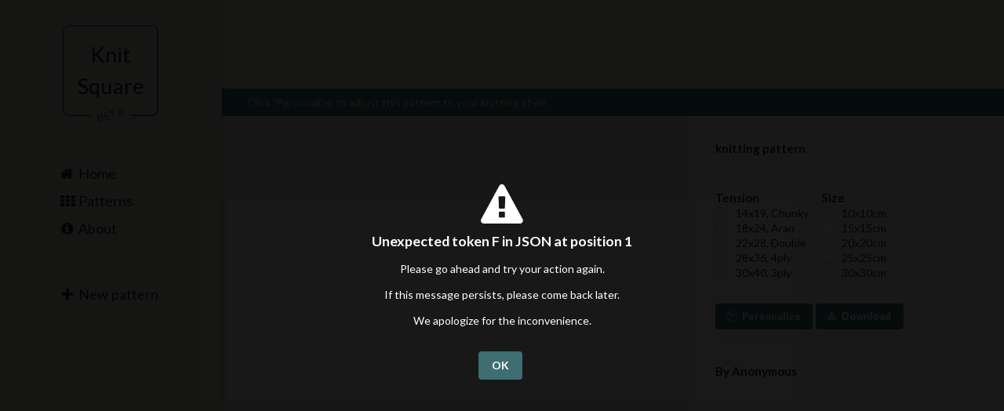

--- FILE ---
content_type: text/css
request_url: https://knitsquare.com/app.2560545e.css
body_size: 4214
content:
*,:after,:before{box-sizing:inherit}html{box-sizing:border-box}#app,body,html{height:100%}body{margin:0;padding:0;background:#f8f9f6;color:rgba(0,0,0,.87)}@font-face{font-family:Gruppo;font-style:normal;font-weight:400;src:local("Gruppo"),url(https://fonts.gstatic.com/s/gruppo/v7/Z8_XBnSobhWOH0HWw-L2BPesZW2xOQ-xsNqO47m55DA.woff2) format("woff2");unicode-range:u+0100-024f,u+1e??,u+20a0-20ab,u+20ad-20cf,u+2c60-2c7f,u+a720-a7ff}@font-face{font-family:Gruppo;font-style:normal;font-weight:400;src:local("Gruppo"),url(https://fonts.gstatic.com/s/gruppo/v7/EoL765IZSvUoJyAsw4h7ow.woff2) format("woff2");unicode-range:u+00??,u+0131,u+0152-0153,u+02c6,u+02da,u+02dc,u+2000-206f,u+2074,u+20ac,u+2212,u+2215}.App-Wrap{width:100%;height:100%}.App{display:-webkit-box;display:-ms-flexbox;display:flex;-webkit-box-flex:1;-ms-flex:1;flex:1;-webkit-box-orient:vertical;-webkit-box-direction:normal;-ms-flex-direction:column;flex-direction:column;-webkit-box-align:center;-ms-flex-align:center;align-items:center;-webkit-box-pack:stretch;-ms-flex-pack:stretch;justify-content:stretch;height:100%;text-align:center}.App.vertical-navigation{-webkit-box-orient:horizontal;-webkit-box-direction:normal;-ms-flex-direction:row;flex-direction:row;-webkit-box-align:start;-ms-flex-align:start;align-items:flex-start}.App-PageWrap{-webkit-transform:translateZ(0);transform:translateZ(0);display:-webkit-box;display:-ms-flexbox;display:flex;-webkit-box-orient:vertical;-webkit-box-direction:normal;-ms-flex-direction:column;flex-direction:column;-webkit-box-flex:1;-ms-flex:1;flex:1;-webkit-box-align:center;-ms-flex-align:center;align-items:center;-webkit-box-pack:stretch;-ms-flex-pack:stretch;justify-content:stretch;width:100%;height:100%;text-align:left;background:#fafafa}.with-nav .App-PageWrap{padding-top:56px}@media (min-width:1025px){.with-nav .App-PageWrap{padding-top:0}}.App-Page{-webkit-transform:translateZ(0);transform:translateZ(0);-webkit-box-flex:1;-ms-flex:1;flex:1;padding:32px;width:100%;overflow:auto}.App-Page h1{-ms-flex-negative:0;flex-shrink:0;margin:-32px -32px 32px;padding:72px 32px 40px;background:#e9ede3;box-shadow:0 0 6px rgba(0,0,0,.15)}.App-Page h1 input{border:none;background:transparent;outline:none;width:100%;border-bottom:1px solid #000}.App-Page h2.subheader{margin:0 -32px;margin-bottom:32px;padding:0 32px;line-height:35px;background:#3e6e71;color:#eee;font-size:1em;font-weight:400;margin-top:-32px}.App-Page .sections>.section{margin-bottom:32px}.App-Page .sections>.section:first-child{margin-top:-32px}.App-Page .sections>.section:last-child{margin-bottom:0}.App-Page .sections>.section>h2{margin:0 -32px;margin-bottom:32px;padding:0 32px;line-height:35px;background:#3e6e71;color:#eee;font-size:1em;font-weight:400}.App-Page .sections>.section .section-text{max-width:700px;font-size:1.1em;text-align:left}.ui.form{text-align:left}.ui.form p{text-align:center}.ui.form .inline.fields{-webkit-box-pack:center;-ms-flex-pack:center;justify-content:center}.ui.form .inline.fields .field:last-child{padding-right:0}.ui.form .field.disabled,.ui.loading.button{pointer-events:none!important}.ui.form input:not([type]),.ui.form input[type=date],.ui.form input[type=datetime-local],.ui.form input[type=email],.ui.form input[type=number],.ui.form input[type=password],.ui.form input[type=search],.ui.form input[type=tel],.ui.form input[type=text],.ui.form input[type=time],.ui.form input[type=url],.ui.form textarea,.ui.input input,.ui.label{border:1px solid #b4c3a2}.ui.form input:not([type]).labeled,.ui.form input[type=date].labeled,.ui.form input[type=datetime-local].labeled,.ui.form input[type=email].labeled,.ui.form input[type=number].labeled,.ui.form input[type=password].labeled,.ui.form input[type=search].labeled,.ui.form input[type=tel].labeled,.ui.form input[type=text].labeled,.ui.form input[type=time].labeled,.ui.form input[type=url].labeled,.ui.form textarea.labeled,.ui.input input.labeled,.ui.label.labeled{border-right:0}.ui.label{border-left:0}.ui.button{position:relative;-webkit-transform:translateZ(0);transform:translateZ(0);transition:all .35s ease;padding-left:1.2em;padding-right:1.2em}.ui.button:hover{transition-duration:.15s;-webkit-transform:translate3d(0,-1px,0);transform:translate3d(0,-1px,0)}.ui.button:active{transition-duration:.15s;-webkit-transform:translateZ(0);transform:translateZ(0)}.ui.button:after{content:"";position:absolute;left:0;top:0;width:100%;height:100%;transition:opacity .35s ease;box-shadow:0 8px 16px 0 rgba(0,0,0,.15);opacity:0}.ui.button:hover:after{transition-duration:.15s;opacity:1}.ui.primary.button{background:#3e6e71!important}.ui.primary.button:hover{background:#477e82!important}.ui.primary.button:active{background:linkColorActive!important}.ui.cards{margin-top:0;margin-bottom:0;-webkit-box-pack:center;-ms-flex-pack:center;justify-content:center}.ui.cards,.ui.cards>.card{-webkit-transform:translateZ(0);transform:translateZ(0)}.ui.cards>.card{transition:all .35s ease;box-shadow:0 2px 4px 0 rgba(0,0,0,.15),0 0 0 1px #b4c3a2}.ui.cards a.card,.ui.link.card,.ui.link.cards .card,a.ui.card{-webkit-transform:translateZ(0);transform:translateZ(0)}.ui.cards a.card:hover,.ui.link.card:hover,.ui.link.cards .card:hover,a.ui.card:hover{transition-duration:.15s;-webkit-transform:translate3d(0,-2px,0);transform:translate3d(0,-2px,0);box-shadow:0 8px 16px 0 rgba(0,0,0,.15),0 0 0 1px #c1cdb1}.ui.dimmer{overflow:auto;background-color:rgba(0,0,0,.9)}.ui.dimmer>.content{display:block;padding:16px}.ui.dimmer>.content>.center{height:100%;display:-webkit-box;display:-ms-flexbox;display:flex;-webkit-box-orient:vertical;-webkit-box-direction:normal;-ms-flex-direction:column;flex-direction:column;-webkit-box-align:center;-ms-flex-align:center;align-items:center;-webkit-box-pack:center;-ms-flex-pack:center;justify-content:center}.ui.dimmer>.content>.center>.inner-content{width:100%;max-width:400px;text-align:center}.ui.dimmer>.content>.center .actions button{margin-right:1em}.ui.dimmer>.content>.center .actions button:last-child{margin-right:0}.ui.dimmer>.content>.center .spacer1{-webkit-box-flex:.3;-ms-flex:.3;flex:.3}.ui.dimmer>.content>.center .spacer2{-webkit-box-flex:1;-ms-flex:1;flex:1}.ui.dimmer>.content>.center .details{max-height:66vh;max-width:100%;overflow:auto}.ui.dimmer>.content>.center .details pre{overflow:visible}.ui.inverted.dimmer{background:hsla(0,0%,100%,.95)}.ui.inverted.dimmer>.content>.center{color:inherit}.ui.dimmer.active{transition:all .15s ease}.ui.dimmer.active.tutorial{transition:all .5s ease}.ui.dimmer.active.active-transition{transition:all .35s ease;opacity:0!important}.ui.popup.help-wrap{box-shadow:0 2px 5px #999}.icon.frame{height:.9em;border:2px solid #111e1f}h1{font-family:gruppo;border-bottom:1px solid rgba(17,30,31,.15)}a,a:visited{cursor:pointer;color:#3e6e71;transition:color .35s ease}a.active,a:active{color:#2c4e50}a:hover{color:#477e82}a.disabled{cursor:default;color:#dcebec!important;pointer-events:none}.ui.form .fieldError{margin-top:-1em;color:#ed6a5a}.ui.form .fields .fieldError{margin-top:0}.NavBar{background:#dae1d0;border-right:1px solid #b4c3a2;box-shadow:0 0 8px rgba(0,0,0,.3);padding:32px 48px;padding-top:88px;z-index:1;color:#111e1f;width:100%;height:100%;font-size:1.3em;overflow:auto;position:absolute;transition:-webkit-transform .4s ease;transition:transform .4s ease;transition:transform .4s ease,-webkit-transform .4s ease;-webkit-transform:translate3d(-101%,0,0);transform:translate3d(-101%,0,0);pointer-events:none}.NavBar.active{-webkit-transform:translateZ(0);transform:translateZ(0);pointer-events:auto}.NavBar-Trigger{position:fixed;z-index:999;top:0;width:100%;background-color:#dae1d0;text-align:left;border-bottom:1px solid #8fa573;box-shadow:0 0 16px rgba(0,0,0,.3)}.NavBar-Trigger.active{background-color:transparent}.hamburger{display:-webkit-box;display:-ms-flexbox;display:flex;-webkit-box-align:center;-ms-flex-align:center;align-items:center;padding:16px;transition-property:opacity,background-color,-webkit-filter;transition-property:opacity,filter,background-color;transition-property:opacity,filter,background-color,-webkit-filter;transition-duration:.15s;transition-timing-function:linear;font:inherit;color:#111e1f;text-transform:none;border:0;margin:0;overflow:visible}.hamburger-label{font-weight:600;display:inline-block;margin-left:16px;vertical-align:middle;font-family:Lato,Helvetica Neue,Arial,Helvetica,sans-serif;font-size:1.1em;color:#111e1f!important}.hamburger-box{width:32px;height:24px;display:inline-block;position:relative;cursor:pointer}.hamburger-inner{display:block;top:50%;margin-top:-2px}.hamburger-inner,.hamburger-inner:after,.hamburger-inner:before{width:32px;height:4px;background-color:#111e1f;border-radius:4px;position:absolute;transition-property:-webkit-transform;transition-property:transform;transition-property:transform,-webkit-transform;transition-duration:.15s;transition-timing-function:ease}.hamburger-inner:after,.hamburger-inner:before{content:"";display:block}.hamburger-inner:before{top:-10px}.hamburger-inner:after{bottom:-10px}.hamburger--elastic .hamburger-inner{top:2px;transition-duration:.275s;transition-timing-function:cubic-bezier(.68,-.55,.265,1.55)}.hamburger--elastic .hamburger-inner:before{top:10px;transition:opacity .125s ease .275s}.hamburger--elastic .hamburger-inner:after{top:20px;transition:-webkit-transform .275s cubic-bezier(.68,-.55,.265,1.55);transition:transform .275s cubic-bezier(.68,-.55,.265,1.55);transition:transform .275s cubic-bezier(.68,-.55,.265,1.55),-webkit-transform .275s cubic-bezier(.68,-.55,.265,1.55)}.hamburger--elastic.active .hamburger-inner{-webkit-transform:translate3d(0,10px,0) rotate(135deg);transform:translate3d(0,10px,0) rotate(135deg);transition-delay:75ms}.hamburger--elastic.active .hamburger-inner:before{transition-delay:0s;opacity:0}.hamburger--elastic.active .hamburger-inner:after{-webkit-transform:translate3d(0,-20px,0) rotate(-270deg);transform:translate3d(0,-20px,0) rotate(-270deg);transition-delay:75ms}@media (min-width:1025px){.NavBar{position:relative;width:auto;-webkit-transform:translateZ(0);transform:translateZ(0);padding-top:32px;pointer-events:auto}.NavBar-Trigger{display:none}}.NavBar-Items{display:-webkit-box;display:-ms-flexbox;display:flex;-webkit-box-orient:vertical;-webkit-box-direction:normal;-ms-flex-direction:column;flex-direction:column;width:auto;height:100%;-webkit-box-flex:1;-ms-flex:1;flex:1;-webkit-box-align:center;-ms-flex-align:center;align-items:center;min-width:186px}.NavBar-Items a{display:block;text-decoration:none;color:inherit;word-wrap:no-wrap}.NavBar-logo{margin-bottom:56px;color:#111e1f;display:none;-webkit-box-align:center;-ms-flex-align:center;align-items:center;-webkit-box-pack:center;-ms-flex-pack:center;justify-content:center;-ms-flex-negative:0;flex-shrink:0;-webkit-box-flex:0;-ms-flex-positive:0;flex-grow:0}.NavBar-logo a{position:relative;box-sizing:border-box;padding:16px;border-top:2px solid #599ea3;border-left:2px solid #599ea3;border-right:2px solid #3e6e71;border-bottom:2px solid #3e6e71;border-radius:8px;font-family:Lato,Helvetica Neue,Arial,Helvetica,sans-serif;color:inherit;font-size:1.5em;line-height:1.5}.NavBar-logo a:after{position:absolute;display:block;left:50%;top:100%;content:"BETA";padding:0 .5em;background:#dae1d0;font-size:14px;color:#3e6e71;-webkit-transform:translate(-50%,-50%) rotate(-15deg);-ms-transform:translate(-50%,-50%) rotate(-15deg);transform:translate(-50%,-50%) rotate(-15deg)}@media (min-width:1025px){.NavBar-logo{display:-webkit-box;display:-ms-flexbox;display:flex}}.NavBar-Links{display:-webkit-box;display:-ms-flexbox;display:flex;-webkit-box-orient:vertical;-webkit-box-direction:normal;-ms-flex-direction:column;flex-direction:column;list-style:none;margin:0;padding:0;width:auto;height:100%}.NavBar-Links li{display:block;width:100%;color:inherit;transition:background .35s ease}.NavBar-Links li:hover{transition-duration:.15s;background:#e6ebe0}.NavBar-Links li.facebook{margin:8px 0;padding-left:8px}.NavBar-Links li.facebook:hover{background:transparent}.NavBar-Links li a{position:relative;padding:8px;text-align:left;border-radius:3px;transition:background .35s ease}.NavBar-Links li a.active{transition-duration:.15s;background:#e6ebe0}.NavBar-Links li.divider,.NavBar-Links li.spacer{height:0;padding:0;padding-bottom:24px;margin-bottom:24px;border-bottom:1px solid rgba(17,30,31,.15)}.NavBar-Links li.divider:hover,.NavBar-Links li.spacer:hover{background:transparent}.NavBar-Links li.spacer{-webkit-box-flex:1;-ms-flex:1;flex:1}.NavBar-Links .NavBar-Links-appear{opacity:0;-webkit-transform:translateY(100%) scale(.8);-ms-transform:translateY(100%) scale(.8);transform:translateY(100%) scale(.8)}.NavBar-Links .NavBar-Links-appear-active{opacity:1;transition:all 1s cubic-bezier(.19,1.09,.79,1.08);-webkit-transform:translateY(0);-ms-transform:translateY(0);transform:translateY(0)}.NavBar-Links .NavBar-Links-appear-active:first-child{transition-delay:.1s}.NavBar-Links .NavBar-Links-appear-active:nth-child(2),.NavBar-Links .NavBar-Links-appear-active:nth-child(3){transition-delay:.2s}.PatternEditor{height:100vh;display:-webkit-box;display:-ms-flexbox;display:flex;-webkit-box-orient:vertical;-webkit-box-direction:normal;-ms-flex-direction:column;flex-direction:column;background:#eee;font-size:16px}.PatternEditor .Toolbar{display:block;border-bottom:1px solid #9baf83;box-shadow:0 0 6px rgba(0,0,0,.3);z-index:1;background:#e6ebe0}@media print{.PatternEditor .Toolbar{display:none}}.PatternEditor .Toolbar .ToolSelector{padding:0 16px;padding-top:4px;border-bottom:1px solid #b4c3a2;background:#fff}.PatternEditor .Toolbar .ToolSelector ul li{padding:4px 16px;border:0;margin:0;border:1px solid transparent;border-bottom:0;border-top-left-radius:5px;border-top-right-radius:5px;margin-bottom:-1px}.PatternEditor .Toolbar .ToolSelector ul li:hover{border-color:#e6ebe0}.PatternEditor .Toolbar .ToolSelector ul li.active{font-color:black;background:#e6ebe0;border-color:#b4c3a2;box-shadow:0 -2px 2px rgba(0,0,0,.05)}.PatternEditor .Toolbar .Tools{position:relative;z-index:1;padding:4px 16px}.PatternEditor .Toolbar .Tools ul li{border:1px solid #cdd7c1;background:#eef1e9}.PatternEditor .Toolbar .Tools ul li:hover{background:#fafbf9}.PatternEditor .Toolbar .Tools ul li.link:active{background:#d2dbc7}.PatternEditor .Toolbar .Tools{transition:opacity .12s ease-in;opacity:0}.PatternEditor .Toolbar.active .Tools{transition:opacity .13s ease-out;opacity:1}.PatternEditor .Toolbar ul{display:-webkit-box;display:-ms-flexbox;display:flex;-webkit-box-pack:center;-ms-flex-pack:center;justify-content:center;margin:0;padding:0}.PatternEditor .Toolbar ul li{position:relative;display:inline-block;padding:8px;margin:4px;vertical-align:middle;transition:all .15s ease;line-height:32px}.PatternEditor .Toolbar ul li.label{display:none;width:auto;min-width:5em;word-wrap:nowrap;border-color:transparent;font-weight:700}.PatternEditor .Toolbar ul li.label:hover{background:transparent}.PatternEditor .Toolbar ul li.divider{border:0;border-left:1px solid #ddd;margin:4px 8px;padding:0}.PatternEditor .Toolbar ul li a{color:inherit}.PatternEditor .Toolbar ul li a:after{content:"";display:block;position:absolute;left:0;top:0;width:100%;height:100%;z-order:-1}.PatternEditor .Toolbar ul li .ui.input{margin-left:8px}.PatternEditor .Toolbar ul li .ui.input input{padding:4px}.PatternEditor .Toolbar ul li .ui.label{padding:4px!important}.PatternEditor .Toolbar ul li .ui.icon.input>i.icon{width:1.671429em}.PatternEditor .Toolbar ul li .ui[class*="left icon"].input>input{padding-left:2.67142857em!important;padding-left:1.67142857em!important;padding-right:4px!important}.PatternEditor .Toolbar ul li input[type=range]{vertical-align:middle}.PatternEditor .Toolbar ul li input[type=number]{width:5em}.PatternEditor .Canvas-Wrap{position:relative;-webkit-box-flex:1;-ms-flex:1;flex:1;width:100%;overflow:hidden}.PatternEditor .Canvas-Wrap .Canvas{width:100%;height:100%}.PatternEditor .Canvas-Wrap .Canvas.hidden{display:none}.PatternEditor .Canvas-Wrap .marker{position:absolute;z-index:5;background:red;width:10px;height:10px;pointer-events:none}.ui.dimmer.SetImage .Dropzone{display:-webkit-box;display:-ms-flexbox;display:flex;-webkit-box-align:center;-ms-flex-align:center;align-items:center;-webkit-box-pack:center;-ms-flex-pack:center;justify-content:center;width:250px;height:250px;margin:0 auto;background:#fff;background-position:50%;background-size:contain;background-repeat:no-repeat;border:1px solid #b4c3a2;cursor:pointer;font-size:1.3em;box-shadow:0 2px 5px rgba(17,30,31,.15)}.PatternList .ui.cards .ui.card{width:105px}@media (min-width:767px){.PatternList .ui.cards .ui.card{width:150px}}@media (min-width:1024px){.PatternList .ui.cards .ui.card{width:200px}}.PatternList .ui.cards .ui.card .image{display:block;width:100%;background-color:#fff}.PatternList .ui.cards .ui.card.more{min-height:75px;box-shadow:none}.PatternList .ui.cards .ui.card.more:hover{box-shadow:0 8px 16px 0 rgba(0,0,0,.15)}.App-Page.FrontPage .section.finished .images img{margin-right:16px;margin-bottom:16px;max-width:97%;box-shadow:0 1px 3px 0 rgba(0,0,0,.15),0 0 0 1px #b4c3a2;box-shadow:0 2px 4px 0 rgba(0,0,0,.15),0 0 0 1px #b4c3a2}@media (min-width:767px){.App-Page.FrontPage .section.finished .images img{max-width:30%}}@media (min-width:1025px){.App-Page.FrontPage .section.finished .images img{max-width:300px}}.App-Page.FrontPage .PatternList-Items{-webkit-box-pack:start;-ms-flex-pack:start;justify-content:flex-start}.App-Page.PatternListPage{display:-webkit-box;display:-ms-flexbox;display:flex;-webkit-box-orient:vertical;-webkit-box-direction:normal;-ms-flex-direction:column;flex-direction:column;overflow-y:scroll}.App-Page.PatternListPage .sections{-webkit-box-flex:1;-ms-flex:1;flex:1}.App-Page.PatternListPage ul.categories,.App-Page.PatternListPage ul.pagination{list-style:none;margin:0;padding:0;text-align:center}.App-Page.PatternListPage ul.categories li,.App-Page.PatternListPage ul.pagination li{display:inline-block}.App-Page.PatternListPage ul.categories li a,.App-Page.PatternListPage ul.pagination li a{color:#3e6e71!important}.App-Page.PatternListPage ul.categories{margin:-8px 0;display:-webkit-box;display:-ms-flexbox;display:flex;-ms-flex-flow:wrap;flex-flow:wrap;-webkit-box-pack:center;-ms-flex-pack:center;justify-content:center;-webkit-box-align:center;-ms-flex-align:center;align-items:center}.App-Page.PatternListPage ul.categories li{display:block;padding:4px}.App-Page.PatternListPage ul.categories li a{display:block;padding:8px}.App-Page.PatternListPage ul.categories li a.active{color:#fff!important}.App-Page.PatternListPage ul.pagination li{padding:4px}.App-Page.PatternListPage ul.pagination li a{position:relative;width:1em;padding:4px}.App-Page.PatternListPage ul.pagination li a.disabled{color:#dcebec!important}.App-Page.PatternListPage ul.pagination li a.page:after{content:"";position:absolute;display:block;top:50%;left:50%;width:2em;height:2em;border-radius:50%;-webkit-transform:translate(-50%,-50%);-ms-transform:translate(-50%,-50%);transform:translate(-50%,-50%);border:1px solid transparent}.App-Page.PatternListPage ul.pagination li a.page.active:after{border:1px solid #3e6e71}.App-Page.PatternViewPage{background:#eee}.App-Page.PatternViewPage .PatternViewWrap,.App-Page.PatternViewPage .PatternViewWrap .pattern{display:-webkit-box;display:-ms-flexbox;display:flex;-webkit-box-orient:vertical;-webkit-box-direction:normal;-ms-flex-direction:column;flex-direction:column}.App-Page.PatternViewPage .PatternViewWrap .pattern{margin:-32px}.App-Page.PatternViewPage .PatternViewWrap .pattern .description-wrap{height:100%}.App-Page.PatternViewPage .PatternViewWrap .pattern .description-wrap .description{background:#fafafa;padding:32px;font-size:1.1em;min-height:100%}.App-Page.PatternViewPage .PatternViewWrap .pattern .description-wrap .description .advertisement-divider{display:none;font-size:.5em;color:hsla(0,0%,60%,.87)}.App-Page.PatternViewPage .PatternViewWrap .pattern .description-wrap .description .advertisement{display:none}.App-Page.PatternViewPage .PatternViewWrap .pattern .description-wrap .description .advertisement img{width:100%;height:auto}.App-Page.PatternViewPage .PatternViewWrap .pattern .description-wrap .description table td:first-child{padding-right:16px}.App-Page.PatternViewPage .PatternViewWrap .pattern .description-wrap .description .details{display:none}.App-Page.PatternViewPage .PatternViewWrap .pattern .description-wrap.part2 .description .details{display:block}.App-Page.PatternViewPage .PatternViewWrap .pattern .PatternEditor{-webkit-box-flex:1;-ms-flex:1;flex:1}.App-Page.PatternViewPage .PatternViewWrap .pattern .PatternEditor .Toolbar{background:transparent;background:#fafafa}.App-Page.PatternViewPage .PatternViewWrap .pattern .PatternEditor .Canvas-Wrap{min-height:400px;min-height:100vw}@media (min-width:1024px){.App-Page.PatternViewPage .PatternViewWrap{height:100%}.App-Page.PatternViewPage .PatternViewWrap .pattern{height:100%;-webkit-box-orient:horizontal;-webkit-box-direction:reverse;-ms-flex-direction:row-reverse;flex-direction:row-reverse}.App-Page.PatternViewPage .PatternViewWrap .pattern .description-wrap{width:40%;min-width:400px}.App-Page.PatternViewPage .PatternViewWrap .pattern .description-wrap .description .details{display:block}.App-Page.PatternViewPage .PatternViewWrap .pattern .description-wrap.part2{display:none}.App-Page.PatternViewPage .PatternViewWrap .pattern .PatternEditor .Canvas-Wrap{min-height:400px}}.App-Page.PatternEditPage{padding:0;background:#eee}.App-Page.PatternEditPage .pattern{display:-webkit-box;display:-ms-flexbox;display:flex;-webkit-box-orient:horizontal;-webkit-box-direction:reverse;-ms-flex-direction:row-reverse;flex-direction:row-reverse;height:100%;margin:-32px}.App-Page.PatternEditPage .pattern .description-wrap{height:100%;width:400px}.App-Page.PatternEditPage .pattern .description-wrap .description{background:#fafafa;padding:32px;font-size:1.2em;min-height:100%}.App-Page.PatternEditPage .pattern .PatternEditor{-webkit-box-flex:1;-ms-flex:1;flex:1}.App-Page.PatternEditPage .pattern .PatternEditor .Toolbar{background:transparent;background:#fafafa}
/*# sourceMappingURL=app.2560545e.css.map*/

--- FILE ---
content_type: text/javascript
request_url: https://knitsquare.com/app.829ffeb3.js
body_size: 108856
content:
webpackJsonp([1,2],{"+0eZ":function(e,t){},"+k2w":function(e,t,a){"use strict";var n=a("ayjz");a.d(t,"a",function(){return n.a})},"/n6W":function(e,t,a){"use strict";function n(e){var t=e.loading,a=e.success,n=e.data,i=void 0===n?{}:n,s=e.onDelete,l=e.onCancel;i.meta;return r.a.createElement(o.g,{onSubmit:function(e){e.preventDefault(),s()}},r.a.createElement("p",null,"Do you want to discard this pattern."),r.a.createElement("p",null,"You will not get it back."),r.a.createElement(o.e,{hidden:!0}),r.a.createElement(o.g.Group,{inline:!0},r.a.createElement(o.g.Button,{primary:!0,loading:t},!t&&a&&r.a.createElement(o.d,{name:"checkmark"}),"Discard"),r.a.createElement(o.g.Button,{disabled:t,onClick:function(e){e.preventDefault(),l()}},"Keep it")))}var i=a("U7vG"),r=a.n(i),o=(a("bGai"),a("Wz0Z"));t.a=n},"/pf/":function(e,t,a){"use strict";var n=a("1lLL");a.d(t,"a",function(){return n.a});var i=a("KTWw");a.d(t,"c",function(){return i.a});var r=a("QQCB");a.d(t,"e",function(){return r.a});var o=a("DNSo");a.d(t,"d",function(){return o.a});var s=a("MP7w");a.d(t,"b",function(){return s.a})},0:function(e,t,a){a("+prg"),e.exports=a("lVK7")},"04qB":function(e,t,a){"use strict";var n=a("fueg");a.d(t,"b",function(){return n.a});var i=(a("0ZJC"),a("WEe/"),a("7dvC"));a.d(t,"a",function(){return i.a});var r=a("IyBT");a.d(t,"e",function(){return r.a});var o=a("xhAm");a.d(t,"d",function(){return o.a});var s=a("FwK2");a.d(t,"c",function(){return s.a})},"0ZJC":function(e,t,a){"use strict";a("elN9")},"1lLL":function(e,t,a){"use strict";var n=a("nBmu");a.d(t,"a",function(){return n.a})},"4JkW":function(e,t,a){"use strict"},"578P":function(e,t){},"6JOZ":function(e,t,a){"use strict";function n(e,t,a){t=t.split(".");for(var n=t.length,i=e,o=0;o<n;o++){var s=t[o];o<n-1?("object"===r()(i[s])&&null!==i[s]||(i[s]={}),i=i[s]):i[s]=a}return e}var i=a("pFYg"),r=a.n(i);t.a=n},"78ji":function(e,t){},"7dvC":function(e,t,a){"use strict";var n=a("qeGk");a.d(t,"a",function(){return n.a})},"8M5B":function(e,t,a){"use strict";function n(e,t){return function(a){return a.app.requireUser(e,t,a)}}t.a=n},"8WWy":function(e,t,a){"use strict";var n=a("U7vG"),i=a.n(n),r=a("bGai"),o=a("Wz0Z");t.a=function(e){var t=e.loading,a=e.success,n=e.error,s=void 0===n?{}:n,l=e.data,c=void 0===l?{}:l,u=e.onChange,p=e.onSave,h=e.onCancel,m=e.onTogglePassword,d=e.showPassword;return i.a.createElement(o.g,{onSubmit:function(e){e.preventDefault(),p()}},i.a.createElement("p",null,"Are your details up-to-date?"),i.a.createElement(o.e,{hidden:!0}),i.a.createElement(r.i,{control:o.g.Input,name:"email",label:"Email",type:"email",error:s.email,value:c.email||"",onChange:u}),d?i.a.createElement("div",null,i.a.createElement(r.i,{control:o.g.Input,name:"password",label:"Password",type:"password",error:s.password,value:c.password||"",onChange:u}),i.a.createElement("a",{onClick:m},"Keep old password")):i.a.createElement("div",null,i.a.createElement("a",{onClick:m},"Set new password")),i.a.createElement(o.e,{hidden:!0}),i.a.createElement(r.i,{control:o.g.Input,name:"nickname",label:"Name",type:"text",error:s.nickname,value:c.nickname||"",onChange:u}),i.a.createElement(r.i,{control:o.g.TextArea,name:"description",label:"About you",placeholder:"Short description shown next to your public patterns.",error:s.description,value:c.description||"",onChange:u}),i.a.createElement(o.e,{hidden:!0}),i.a.createElement(o.g.Group,{inline:!0},i.a.createElement(o.g.Button,{primary:!0,loading:t},!t&&a&&i.a.createElement(o.d,{name:"checkmark"}),"Save"),i.a.createElement(o.g.Button,{disabled:t,onClick:function(e){e.preventDefault(),h()}},"Cancel")))}},"9c/s":function(e,t,a){"use strict";function n(e){var t=e.loading,n=e.success,i=e.error,c=void 0===i?{}:i,u=e.data,p=void 0===u?{}:u,h=e.onChange,m=e.onSave,d=e.onCancel,f=e.onLogin,g=e.onSignup,v=e.profile,y=(a.i(s.b)(p.public),a.i(s.b)(p.publicSubmission));return r.a.createElement("div",null,r.a.createElement(l.g,{onSubmit:function(e){e.preventDefault(),v&&m()}},r.a.createElement(o.i,{control:l.g.Input,name:"title",label:"Title",type:"title",error:c.title,value:p.title||"",onChange:h}),r.a.createElement(o.i,{control:l.g.TextArea,name:"description",label:"Notes",type:"text",error:c.description,value:p.description||"",onChange:h}),r.a.createElement(l.g.Group,{inline:!0},r.a.createElement(l.e,{hidden:!0}),r.a.createElement(l.g.Field,null,r.a.createElement(l.g.Checkbox,{name:"publicSubmission",label:"Share with the Knit Square community.",checked:y,onChange:h}))),r.a.createElement(l.e,{hidden:!0}),v&&r.a.createElement(l.g.Group,{inline:!0},r.a.createElement(l.g.Button,{primary:!0,loading:t},!t&&n&&r.a.createElement(l.d,{name:"checkmark"}),"Save"),r.a.createElement(l.g.Button,{disabled:t,onClick:function(e){e.preventDefault(),d()}},"Cancel"))),!v&&r.a.createElement("div",{className:"actions"},r.a.createElement("p",null,"You need a profile to save your patterns."),r.a.createElement(l.f,{primary:!0,disabled:t,onClick:function(e){e.preventDefault(),g()}},"Signup"),r.a.createElement(l.f,{primary:!0,disabled:t,onClick:function(e){e.preventDefault(),f()}},"Login"),r.a.createElement(l.f,{disabled:t,onClick:function(e){e.preventDefault(),d()}},"Cancel")))}var i=a("U7vG"),r=a.n(i),o=a("bGai"),s=a("ZoQJ"),l=a("Wz0Z");t.a=n},"9w6M":function(e,t,a){"use strict";var n=a("Zrlr"),i=a.n(n),r=a("zwoO"),o=a.n(r),s=a("Pf15"),l=a.n(s),c=a("U7vG"),u=a.n(c);a.d(t,"a",function(){return p});var p=function(e){function t(){i()(this,t);var a=o()(this,e.call(this));return a.mounted=!1,a}return l()(t,e),t.prototype.componentDidMount=function(){this.mounted=!0},t.prototype.componentWillUnmount=function(){this.mounted=!1},t.prototype.setState=function(t,a){this.mounted&&e.prototype.setState.call(this,t,a)},t.prototype.binds=function(e){var t=this;e.map(function(e){if(!t[e])throw new Error("Bound method does not exist: "+e);t[e]=t[e].bind(t)})},t}(u.a.Component)},AVMU:function(e,t,a){"use strict";var n=a("mvHQ"),i=a.n(n),r=a("fZjL"),o=a.n(r),s=a("woOf"),l=a.n(s),c=a("Zrlr"),u=a.n(c),p=a("ZoQJ"),h=a("mw3O"),m=a.n(h);a.d(t,"a",function(){return d});var d=function(){function e(t){var a=arguments.length>1&&void 0!==arguments[1]?arguments[1]:null;u()(this,e),this.rootUri=t,this.options=l()({credentials:"include",headers:{Accept:"application/json","Content-Type":"application/json"}},a),this.resources(this.options.resources||[]),this.endpoints(this.options.endpoints||[]),this.get=this.fetch.bind(this,"GET"),this.post=this.fetch.bind(this,"POST"),this.put=this.fetch.bind(this,"PUT"),this.delete=this.fetch.bind(this,"DELETE")}return e.prototype.factory=function(e,t){var a=this,n=arguments.length>2&&void 0!==arguments[2]?arguments[2]:null,i=arguments.length>3&&void 0!==arguments[3]?arguments[3]:null,r=n,o=i;return function(){var n=arguments.length>0&&void 0!==arguments[0]?arguments[0]:null,i=arguments.length>1&&void 0!==arguments[1]?arguments[1]:null,s=l()({},r,n),c=l()({},o,i);return a.fetch(e,t,s,c)}},e.prototype.endpoints=function(e){var t=this;arguments.length>1&&void 0!==arguments[1]&&arguments[1];e.forEach(function(e){var a=e.group,n=e.name,i=e.method,r=e.uri,o=e.body,s=e.options;i=i.toUpperCase();var l=t;a&&(t[a]=t[a]||{},l=t[a]),l[n]=t.factory(i,r,o,s)})},e.prototype.resources=function(e){var t=this;e.forEach(function(e){var a=e.name,n=e.uri,i=e.key,r=void 0===i?"id":i,o=e.options,s=void 0===o?null:o;t.endpoints([{group:a,name:"list",method:"GET",uri:n,options:s},{group:a,name:"create",method:"POST",uri:n,options:s},{group:a,name:"get",method:"GET",uri:n+"/{"+r+"}",options:s},{group:a,name:"update",method:"POST",uri:n+"/{"+r+"}",options:s},{group:a,name:"delete",method:"DELETE",uri:n+"/{"+r+"}",options:s}])})},e.prototype.fullUri=function(e){var t=arguments.length>1&&void 0!==arguments[1]?arguments[1]:null,a=this.rootUri+e;return a=a.replace(/\{(.*?)\}/g,function(e,a){var n=e;return t&&t[a]&&(n=t[a],delete t[a]),n}),a},e.prototype.fetch=function(e){function t(t,a){return e.apply(this,arguments)}return t.toString=function(){return e.toString()},t}(function(e,t){var n=arguments.length>2&&void 0!==arguments[2]?arguments[2]:null,r=arguments.length>3&&void 0!==arguments[3]?arguments[3]:null,s=this.fullUri(t,n),c=l()({},this.options,{method:e});if(["GET"].includes(e)){var u=m.a.stringify(n);u&&(s+="?"+u)}else o()(n).length>0&&(c.body=i()(n));if(l()(c,r),c.init){this.options.init;c.init(s,c)}var h=fetch(s,c).then(function(e){return e.json().then(function(t){return l()(e,{json:t})})}).then(function(e){if(!e.ok)throw l()(new Error(e.statusText),{response:e});return e.json});if(c.unifyError){var d=this.options.unifyError||function(e){throw e};h=h.catch(function(e){return c.unifyError(e,d)})}if(c.transformError){var f=this.options.transformError||function(e){throw e};h=h.catch(function(e){return c.transformError(e,f)})}if(c.then){var g=this.options.then||function(e){return e};h=h.then(function(e){return c.then(e,g)})}if(c.catch){var v=this.options.catch||function(e){throw e};h=h.catch(function(e){return c.catch(e,v)})}return c.component&&c.property&&(h=a.i(p.e)(c.component,c.property,h)),h}),e}()},BaRo:function(e,t,a){"use strict";var n=a("z5+d");a.d(t,"a",function(){return n.a})},C4lS:function(e,t){},C76b:function(e,t,a){"use strict";var n=a("9c/s");a.d(t,"a",function(){return n.a})},CTcV:function(e,t,a){"use strict";function n(e){var t=e.control,a=e.error,n=s()(e,["control","error"]);return c.a.createElement("div",{className:a?"field error":"field"},c.a.createElement(t,r()({},n,{error:!!a})),a&&c.a.createElement("div",{className:"fieldError error",dangerouslySetInnerHTML:{__html:a.join("<br />")}}))}var i=a("Dd8w"),r=a.n(i),o=a("+6Bu"),s=a.n(o),l=a("U7vG"),c=a.n(l),u=a("578P");a.n(u);t.a=n},DNSo:function(e,t,a){"use strict";var n=a("YDjM");a.d(t,"a",function(){return n.a})},FwK2:function(e,t,a){"use strict";var n=a("GlA3");a.d(t,"a",function(){return n.a})},GlA3:function(e,t,a){"use strict";var n=a("//Fk"),i=a.n(n),r=a("Zrlr"),o=a.n(r),s=a("zwoO"),l=a.n(s),c=a("Pf15"),u=a.n(c),p=a("oD68"),h=(a.n(p),a("U7vG")),m=a.n(h),d=a("bGai"),f=a("F8kA"),g=a("Wz0Z"),v=(a("8M5B"),a("gyMJ")),y=a("ZoQJ"),E=a("SHXq"),w=(a.n(E),function(e){function t(){o()(this,t);var a=l()(this,e.call(this));return a.state={pattern:{loading:!1}},a.editor=null,a.tutorial=null,a.binds(["updateNav","handleSave","handleToolsActivated"]),a}return u()(t,e),t.prototype.componentDidMount=function(){e.prototype.componentDidMount.call(this);var t=a.i(y.a)(this.props.match,"params.id"),n=a.i(y.a)(this.props.location,"state.command"),r=!t&&n&&"copy"==n.name;if(r&&(t=n.id),t){this.props.app.activePattern;v.a.pattern.get({id:t},{component:this,property:"pattern",then:function(e,t){return r&&(e.id=null),t(e)}})}else a.i(y.e)(this,"pattern",i.a.resolve(null));this.updateNav(),r?this.tutorial=2:t||(this.tutorial=1)},t.prototype.componentDidUpdate=function(e,t){this.editor&&!t.pattern.loaded&&this.state.pattern.loaded&&this.tutorial&&this.props.app.openTutorial(this.tutorial,{hasImage:a.i(y.a)(this.state,"pattern.data.motive.url")});var n=a.i(y.a)(this.state.pattern,"data.title"),i="Pattern editor - Knit Square";n&&(i=n+" - "+i),document.title=i},t.prototype.componentWillUnmount=function(){e.prototype.componentWillUnmount.call(this),this.props.app.setState({nav:null})},t.prototype.updateNav=function(){this.props.app.setState({nav:"none"})},t.prototype.handleSave=function(e){return a.i(y.e)(this,"pattern",i.a.resolve(e))},t.prototype.handleToolsActivated=function(e){this.setState({tools:e},this.updateNav)},t.prototype.render=function(){var e=this,t=this.state.pattern,a=t.data,n=void 0===a?{}:a,i=t.error,r=void 0===i?{}:i,o=t.loaded,s=t.success,l=t.loading;return m.a.createElement("div",{className:this.props.className+" PatternEditPage"},o?m.a.createElement(d.l,{ref:function(t){return e.editor=t},drop:this.props.app.drop,onSave:this.handleSave,onToolsActivated:this.handleToolsActivated,pattern:n,errors:r,mode:"edit",loading:l,success:s,app:this.props.app,defaultTools:"page",toolsVisible:!0,location:this.props.location,history:this.props.history}):m.a.createElement(g.a,{active:!0}))},t}(d.h));t.a=a.i(f.e)(w)},Govr:function(e,t,a){"use strict";var n=a("U7vG");a.n(n)},Ho1N:function(e,t,a){"use strict";var n=a("Dd8w"),i=a.n(n),r=a("//Fk"),o=a.n(r),s=a("Zrlr"),l=a.n(s),c=a("zwoO"),u=a.n(c),p=a("Pf15"),h=a.n(p),m=a("C4lS"),d=(a.n(m),a("U7vG")),f=a.n(d),g=a("F8kA"),v=a("bGai"),y=a("Wz0Z"),E=a("gyMJ"),w=a("ZoQJ"),k=a("HW6M"),b=a.n(k),C=function(e){function t(){l()(this,t);var a=u()(this,e.call(this));return a.state={featuredPatterns:{}},a}return h()(t,e),t.prototype.componentDidMount=function(){e.prototype.componentDidMount.call(this),document.title="Knit Square - Thousands of motif knitting patterns";var t=a.i(w.a)(this.props.location,"state.data"),n=void 0;n=t?o.a.all([a.i(w.e)(this,"featuredPatterns",o.a.resolve(t.featuredPatterns))]):this.loadPatterns(),n.then(this.props.app.scrollRestore)},t.prototype.componentDidUpdate=function(e){e.app.user!=this.props.app.user&&this.loadPatterns()},t.prototype.loadPatterns=function(){var e=this,t=this.props,a=t.history,n=t.location;return o.a.all([this.loadFeaturedPatterns()]).then(function(t){if(e.mounted){var r={featuredPatterns:t[0]};a.replace(i()({},n,{state:i()({},n.state,{data:r})}))}})},t.prototype.loadFeaturedPatterns=function(){return E.a.pattern.list({public:!0,featured:!0,limit:14},{component:this,property:"featuredPatterns"})},t.prototype.loadUserPatterns=function(){var e=this.props.app;return e.user?E.a.pattern.list({userId:e.user.id,limit:3},{component:this,property:"userPatterns"}):a.i(w.e)(this,"userPatterns",o.a.resolve(null))},t.prototype.renderUserPatterns=function(){return null},t.prototype.render=function(){var e=this,t=this.props,a=t.className,n=t.app,i=t.onPatternClick,r=this.state.featuredPatterns;n.user&&n.user.nickname;return f.a.createElement("div",{className:b()(a,"FrontPage")},f.a.createElement("h1",null,"Knit Square"),f.a.createElement("div",{className:"sections"},f.a.createElement("div",{className:"section intro"},f.a.createElement("h2",null,"Welcome to Knit Square"),f.a.createElement("div",{className:"section-text"},f.a.createElement("p",null,"Knit Square is a repository of motif knitting patterns."),f.a.createElement("p",null,"Browse thousands of ready-made patterns, or create your own from an image."),f.a.createElement("p",null,"All patterns can be sized for your individual knitting style, yarn and needles."),f.a.createElement("p",null,f.a.createElement("a",{href:"/about",onClick:function(t){t.preventDefault(),e.props.app.go("/about")}},"Read more")))),f.a.createElement("div",{className:"section finished"},f.a.createElement("h2",null,"Examples of finished projects"),f.a.createElement("div",{className:"images"},f.a.createElement("img",{src:"/images/finished3.jpg"}),f.a.createElement("img",{src:"/images/finished2.jpg"}),f.a.createElement("img",{src:"/images/finished1.jpg"}))),f.a.createElement("div",{className:"section"},f.a.createElement("h2",null,"Featured patterns"),f.a.createElement(v.m,{app:n,data:r,onPatternClick:i,uri:"/pattern",more:"View all patterns"})),n.user&&this.renderUserPatterns(),f.a.createElement("div",{className:"section"},f.a.createElement("h2",null,"Get in touch"),f.a.createElement("div",{className:"section-text"},f.a.createElement("p",null,"We’d love to receive pictures of your finished projects, and you’re always welcome to get in touch if you have feedback or comments on our site or pattern tool."),f.a.createElement("p",null,"Send us a line on ",f.a.createElement("a",{href:"mailto:hello@knitsquare.com",className:"ui button primary"},"hello@knitsquare.com")),f.a.createElement(y.e,{hidden:!0}),f.a.createElement(y.e,{hidden:!0}),f.a.createElement(y.e,{hidden:!0}),f.a.createElement(y.e,{hidden:!0}),f.a.createElement(y.e,{hidden:!0})))))},t}(v.h);t.a=a.i(g.e)(C)},IHJC:function(e,t,a){"use strict";var n=a("CTcV");a.d(t,"a",function(){return n.a})},IyBT:function(e,t,a){"use strict";var n=a("mzU9");a.d(t,"a",function(){return n.a})},KTWw:function(e,t,a){"use strict";var n=a("PtkW");a.d(t,"a",function(){return n.a})},MP7w:function(e,t,a){"use strict";var n=a("bLTU");a.d(t,"a",function(){return n.a})},NLt7:function(e,t,a){"use strict";var n=a("U7vG"),i=a.n(n),r=a("bGai"),o=a("Wz0Z");t.a=function(e){var t=e.loading,a=e.success,n=e.error,s=void 0===n?{}:n,l=e.data,c=void 0===l?{}:l,u=e.onChange,p=e.onResetPassword;return i.a.createElement(o.g,{onSubmit:function(e){e.preventDefault(),p()}},i.a.createElement("p",null,"Enter your new password below."),i.a.createElement(o.e,{hidden:!0}),i.a.createElement(r.i,{control:o.g.Input,name:"password",label:"Password",type:"password",error:s.password,required:!0,value:c.password||"",onChange:u}),i.a.createElement(o.e,{hidden:!0}),i.a.createElement(o.g.Group,{inline:!0},i.a.createElement(o.g.Button,{primary:!0,loading:t},!t&&a&&i.a.createElement(o.d,{name:"checkmark"}),"Set password")))}},OBMW:function(e,t){},Oq6c:function(e,t,a){"use strict";var n=a("/n6W");a.d(t,"a",function(){return n.a})},P9l9:function(e,t,a){"use strict";var n=a("woOf"),i=a.n(n),r=a("ZoQJ");t.a=new r.g(void 0,{resources:[{name:"user",uri:"user"},{name:"pattern",uri:"pattern"}],endpoints:[{group:"user",name:"whoami",method:"get",uri:"user/whoami"},{group:"user",name:"login",method:"post",uri:"user/login"},{group:"user",name:"logout",method:"get",uri:"user/logout"},{group:"user",name:"requestPassword",method:"post",uri:"user/request-password"},{group:"user",name:"resetPassword",method:"post",uri:"user/reset-password"}],unifyError:function(e){throw e.response&&e.response.json?e.response.json:i()(e,{status:"error",code:-1})},catch:function(e){throw console.log("Global error handler"),e}})},PtkW:function(e,t,a){"use strict";var n=a("Dd8w"),i=a.n(n),r=a("Zrlr"),o=a.n(r),s=a("zwoO"),l=a.n(s),c=a("Pf15"),u=a.n(c),p=a("U7vG"),h=a.n(p),m=a("gyMJ"),d=a("ZoQJ"),f=a("bGai");a.d(t,"a",function(){return g});var g=function(e){function t(){o()(this,t);var n=l()(this,e.call(this));return n.state={signup:{},form:{}},n.handleFormChange=a.i(d.c)(n,"form"),n.binds(["handleSignup"]),n}return u()(t,e),t.prototype.handleSignup=function(){var e=this.props.onSignup;m.a.user.create(this.state.form,{component:this,property:"signup",catch:function(e,t){if(400==e.code)throw e.data.fields;t(e)}}).then(e)},t.prototype.render=function(){var e=this.props,t=e.view,a=e.children,n=e.onCancel,r=e.onLogin,o=i()({onChange:this.handleFormChange,onSignup:this.handleSignup,onCancel:n,onLogin:r},this.state.signup,{data:this.state.form}),s=void 0;return t?s=h.a.createElement(t,o):(s=h.a.Children.only(a),s=h.a.cloneElement(s,o)),s},t}(f.h)},QQCB:function(e,t,a){"use strict";var n=a("rD5f");a.d(t,"a",function(){return n.a})},R0Gz:function(e,t,a){"use strict";var n=a("wLl+");a.d(t,"a",function(){return n.a})},RCDZ:function(e,t,a){"use strict";var n=a("Dd8w"),i=a.n(n),r=a("Zrlr"),o=a.n(r),s=a("zwoO"),l=a.n(s),c=a("Pf15"),u=a.n(c),p=a("rHof"),h=(a.n(p),a("U7vG")),m=a.n(h),d=a("F8kA"),f=a("Wz0Z"),g=a("bGai"),v=a("HW6M"),y=a.n(v),E=function(e){function t(){o()(this,t);var a=l()(this,e.call(this));return a.binds(["handleItemClick"]),a}return u()(t,e),t.prototype.handleItemClick=function(e){this.props.onItemClick(e)},t.prototype.renderLogo=function(){var e=this,t=this.props.logo;return m.a.createElement("div",{className:"NavBar-logo"},m.a.createElement(d.c,{to:t.value,exact:!0,activeClassName:"active active-route",onClick:function(a){a.preventDefault(),e.handleItemClick(t)}},t.text||m.a.createElement("span",null,"Knit",m.a.createElement("br",null),"Square")))},t.prototype.renderLoader=function(){return m.a.createElement("div",null," ",m.a.createElement(f.a,{active:!0,inline:!0,size:"tiny",inverted:!0}))},t.prototype.renderLink=function(e,t){var a=this.props.dimmer,n=(!a||a.close)&&e.active||a&&e.dimmer==a.type&&!a.close,i=e.onClick||this.handleItemClick;if(e.value){var r=n,o="active active-route";return r&&(o=""),m.a.createElement(d.c,{to:e.value,exact:!0,className:y()(e.className,n&&"active"),activeClassName:o,onClick:function(t){t.preventDefault(),i(e)}},m.a.createElement("i",{"aria-hidden":"true",className:y()("icon",e.icon)}),e.text)}return m.a.createElement("a",{className:y()(e.className,n&&"active"),onClick:function(t){t.preventDefault(),i(e)}},m.a.createElement("i",{"aria-hidden":"true",className:y()("icon",e.icon)}),e.text)},t.prototype.renderDropdown=function(e,t){var a=this;return m.a.createElement(f.k,{trigger:m.a.createElement("span",{style:{marginRight:"-12px"}},e.icon&&m.a.createElement(f.d,{name:e.icon}),e.text&&e.text),pointing:"top right",icon:"dropdown"},m.a.createElement(f.k.Menu,null,e.value.map(function(e,t){return e.value?m.a.createElement(f.k.Item,i()({key:t,as:d.c,to:e.value,activeClassName:"active active-route"},e,{onClick:function(t){return a.handleItemClick(t,e)}})):m.a.createElement(f.k.Divider,i()({key:t},e))})))},t.prototype.renderItem=function(e,t){return"facebook"==e.className?m.a.createElement("li",{key:t,className:e.className},m.a.createElement("iframe",{src:"https://www.facebook.com/plugins/like.php?href=https%3A%2F%2Fknitsquare.com&width=140&layout=button&action=like&size=small&show_faces=false&share=true&height=65",width:"140",height:"30",style:{border:"none",overflow:"hidden"},scrolling:"no",frameBorder:"0",allowTransparency:"true"})):m.a.createElement("li",{key:t,className:e.className},(e.value||e.onClick)&&(Array.isArray(e.value)?this.renderDropdown(e,t):this.renderLink(e,t)))},t.prototype.renderItems=function(){var e=this.props.items.slice();return e.sort(function(e,t){return e.order-t.order}),m.a.createElement("ul",{className:"NavBar-Links",name:"NavBar-Links"},e.map(this.renderItem.bind(this)))},t.prototype.render=function(){var e=this.props.active;return m.a.createElement("nav",{className:y()(this.props.className,"NavBar",e&&"active")},m.a.createElement("div",{className:"NavBar-Items"},this.renderLogo(),this.props.loading?this.renderLoader():this.renderItems()))},t}(g.h);t.a=E},S2yz:function(e,t,a){"use strict";function n(e){switch("string"==typeof e&&(e=e.toLowerCase()),e){case!1:case void 0:case"false":case 0:case"0":case"off":case"no":case"":return!1;default:return!0}}t.a=n},Tb6m:function(e,t,a){"use strict";var n=a("Dd8w"),i=a.n(n),r=a("6JOZ"),o=a("SHXq"),s=a.n(o);t.a=function(e,t,n){var o=(e.state[t],{success:!0,loading:!0,error:void 0}),l={success:!0,loading:!1,loaded:!0,error:void 0},c={success:!1,loading:!1,loaded:!0};return e.setState(function(e){return s()(e,a.i(r.a)({},t,{$merge:o}))}),n.then(function(n){return e.setState(function(e){return s()(e,a.i(r.a)({},t,{$merge:i()({data:n},l)}))}),n}).catch(function(n){throw e.setState(function(e){return s()(e,a.i(r.a)({},t,{$merge:i()({error:n},c)}))}),n})}},UJTD:function(e,t,a){"use strict";var n=a("U7vG");a.n(n),a("bGai"),a("Wz0Z")},UNmj:function(e,t){},VKDx:function(e,t){},"WEe/":function(e,t,a){"use strict";a("sV3M")},WS0k:function(e,t,a){"use strict";var n=a("//Fk"),i=a.n(n),r=a("Zrlr"),o=a.n(r),s=a("zwoO"),l=a.n(s),c=a("Pf15"),u=a.n(c),p=a("+0eZ"),h=(a.n(p),a("U7vG")),m=a.n(h),d=a("bGai"),f=a("F8kA"),g=a("Wz0Z"),v=(a("8M5B"),a("gyMJ")),y=a("ZoQJ"),E=a("SHXq"),w=a.n(E),k=function(e){function t(){o()(this,t);var a=l()(this,e.call(this));return a.state={pattern:{loaded:!1,loading:!0},tension:null,size:null,origin:"/"},a.editor=null,a.tensions=[{title:"Chunky",width:14,height:19},{title:"Aran",width:18,height:24},{title:"Double",width:22,height:28},{title:"4ply",width:28,height:36},{title:"3ply",width:30,height:40}],a.sizes=[{width:10,height:10},{width:15,height:15},{width:20,height:20},{width:25,height:25},{width:30,height:30}],a.binds(["handleSave","handleRate"]),a}return u()(t,e),t.prototype.componentDidMount=function(){var t=this;e.prototype.componentDidMount.call(this);var n=this.props.match.params.id,r=void 0;if(n){var o=this.props.app.activePattern;r=o&&n==o.id?a.i(y.e)(this,"pattern",i.a.resolve(o)):v.a.pattern.get({id:n},{component:this,property:"pattern"})}else r=a.i(y.e)(this,"pattern",i.a.resolve(null));r.then(function(e){var a=t.tensions.filter(function(t){return t.width==e.stitchCountWidth&&t.height==e.stitchCountHeight}).pop();a&&t.setState({tension:a});var n=t.sizes.filter(function(t){return t.width==e.pageWidth&&t.height==e.pageHeight}).pop();n&&(t.setState({size:n}),t.editor.handleToolClick(null,"zoom",n.width/30))})},t.prototype.componentDidUpdate=function(e,t){var n=a.i(y.a)(this.state.pattern,"data.title");document.title=n?n+" - Motif knitting pattern - Knit Square":"Motif knitting pattern - Knit Square"},t.prototype.componentWillUnmount=function(){e.prototype.componentWillUnmount.call(this),this.props.app.setState({nav:null})},t.prototype.handleSave=function(e){return(e.id?v.a.pattern.update:v.a.pattern.create)(e,{component:this,property:"pattern",catch:function(e,t){if(400==e.code)throw e.data.fields;t(e)}})},t.prototype.handleRate=function(e,t){this.setState(function(e){return w()(e,{pattern:{data:{favorites:{$set:t.rating}}}})})},t.prototype.renderTensions=function(){for(var e=this,t=this.tensions,a=this.sizes,n=Math.max(t.length,a.length),i=[],r=0;r<n;r++){var o={tension:r<t.length?t[r]:null,size:r<a.length?a[r]:null};i.push(o)}return m.a.createElement("table",null,m.a.createElement("thead",null,m.a.createElement("tr",null,m.a.createElement("th",null,"Tension"),m.a.createElement("th",null,"Size"))),m.a.createElement("tbody",null,i.map(function(t,a){return m.a.createElement("tr",{key:a},m.a.createElement("td",null,t.tension&&m.a.createElement(g.l,{radio:!0,label:t.tension.width+"x"+t.tension.height+", "+t.tension.title,checked:e.state.tension==t.tension,onChange:function(a,n){n.checked&&(e.setState({tension:t.tension}),e.editor.handleToolClick(null,"stitchWidth",t.tension.width),e.editor.handleToolClick(null,"stitchHeight",t.tension.height))}})),m.a.createElement("td",null,t.size&&m.a.createElement(g.l,{radio:!0,label:t.size.width+"x"+t.size.height+"cm",checked:e.state.size==t.size,onChange:function(a,n){n.checked&&(e.setState({size:t.size}),e.editor.handleToolClick(null,"pageWidth",t.size.width),e.editor.handleToolClick(null,"pageHeight",t.size.height),e.editor.handleToolClick(null,"zoom",t.size.width/30))}})))})))},t.prototype.render=function(){var e=this,t=this.state.pattern,n=t.data,i=void 0===n?{}:n,r=t.error,o=void 0===r?{}:r,s=t.loaded,l=t.loading,c=(i.id,a.i(y.a)(this.state,"pattern.data.allowedActions.pattern_update")),u="/pattern?category="+a.i(y.a)(i,"category.title","").toLowerCase().replace(/ /g,"-"),p=a.i(y.a)(i,"category.title");return m.a.createElement("div",{className:this.props.className+" PatternViewPage"},s?m.a.createElement("div",{className:"PatternViewWrap"},m.a.createElement("h1",null,a.i(y.a)(this.state,"pattern.data.title")),m.a.createElement("h2",{className:"subheader"},c?"This is one of your patterns":"Click 'Personalize' to adjust this pattern to your knitting style."),m.a.createElement("div",{className:"pattern"},m.a.createElement("div",{className:"description-wrap"},m.a.createElement("div",{className:"description"},m.a.createElement("h4",null,a.i(y.a)(this.state,"pattern.data.title")," knitting pattern"),m.a.createElement("table",null,m.a.createElement("tbody",null,p&&m.a.createElement("tr",null,m.a.createElement("td",null,"Category:"),m.a.createElement("td",null,m.a.createElement("a",{href:u,onClick:function(t){t.preventDefault(),e.props.app.go(u)}},p))))),m.a.createElement(g.e,{hidden:!0}),this.renderTensions(),m.a.createElement(g.e,{hidden:!0}),m.a.createElement("p",null,c&&m.a.createElement(g.f,{primary:!0,size:"small",onClick:function(t){t.preventDefault(),e.props.onPatternClick(i,"edit")}},m.a.createElement(g.d,{name:"write"}),"Edit"),c&&m.a.createElement(g.f,{primary:!0,size:"small",onClick:function(t){t.preventDefault(),e.props.onPatternClick(i,"copy")}},m.a.createElement(g.d,{name:"copy"}),"Copy"),!c&&m.a.createElement(g.f,{primary:!0,size:"small",onClick:function(t){t.preventDefault(),e.props.onPatternClick(i,"copy")}},m.a.createElement(g.d,{name:"copy"}),"Personalize"),m.a.createElement(g.f,{primary:!0,size:"small",onClick:function(t){return e.editor.handleToolClick(t,"exportPng")}},m.a.createElement(g.d,{name:"download"}),"Download")),m.a.createElement("div",{className:"details"},m.a.createElement(g.e,{horizontal:!0,className:"advertisement-divider"},"Advertisement"),m.a.createElement("div",{className:"advertisement"},m.a.createElement("img",null)),m.a.createElement(g.e,null),m.a.createElement("p",null,a.i(y.a)(this.state,"pattern.data.description")),m.a.createElement("h4",null,"By ",a.i(y.a)(this.state,"pattern.data.user.nickname","Anonymous")),m.a.createElement("p",null,a.i(y.a)(this.state,"pattern.data.user.description"))))),m.a.createElement(d.l,{ref:function(t){return e.editor=t},drop:this.props.app.drop,onSave:this.handleSave,pattern:i,errors:o,mode:"view",loading:l,app:this.props.app,defaultTools:"view",toolsVisible:!1,location:this.props.location}),m.a.createElement("div",{className:"description-wrap part2"},m.a.createElement("div",{className:"description"},m.a.createElement("div",{className:"details"},m.a.createElement(g.e,{horizontal:!0,className:"advertisement-divider"},"Advertisement"),m.a.createElement("div",{className:"advertisement"},m.a.createElement("img",null)),m.a.createElement(g.e,{className:"advertisement"}),m.a.createElement("p",null,a.i(y.a)(this.state,"pattern.data.description")),m.a.createElement("h4",null,"By ",a.i(y.a)(this.state,"pattern.data.user.nickname","Anonymous")),m.a.createElement("p",null,a.i(y.a)(this.state,"pattern.data.user.description"))))))):m.a.createElement(g.a,{active:!0}))},t}(d.h);t.a=a.i(f.e)(k)},Wasp:function(e,t,a){"use strict";var n=a("U7vG"),i=a.n(n),r=a("bGai"),o=a("Wz0Z");t.a=function(e){var t=e.loading,a=e.success,n=e.error,s=void 0===n?{}:n,l=e.data,c=void 0===l?{}:l,u=e.onChange,p=e.onRequestPassword,h=e.onCancel;return i.a.createElement(o.g,{onSubmit:function(e){e.preventDefault(),p()}},i.a.createElement("p",null,"Enter your e-mail below. We'll send you an unlock e-mail."),i.a.createElement(o.e,{hidden:!0}),i.a.createElement(r.i,{control:o.g.Input,name:"email",label:"E-mail",type:"email",error:s.email,required:!0,value:c.email||"",onChange:u}),i.a.createElement(o.e,{hidden:!0}),i.a.createElement(o.g.Group,{inline:!0},i.a.createElement(o.g.Button,{primary:!0,loading:t},!t&&a&&i.a.createElement(o.d,{name:"checkmark"}),"Request password"),i.a.createElement(o.g.Button,{onClick:function(e){e.preventDefault(),h()},disabled:t},"Cancel")))}},YDjM:function(e,t,a){"use strict";var n=a("Dd8w"),i=a.n(n),r=a("//Fk"),o=a.n(r),s=a("Zrlr"),l=a.n(s),c=a("zwoO"),u=a.n(c),p=a("Pf15"),h=a.n(p),m=a("U7vG"),d=a.n(m),f=a("gyMJ"),g=a("ZoQJ"),v=a("bGai"),y=a("SHXq"),E=a.n(y);a.d(t,"a",function(){return w});var w=function(e){function t(){l()(this,t);var n=u()(this,e.call(this));return n.state={form:{},showPassword:!1},n.handleFormChange=a.i(g.c)(n,"form.data"),n.binds(["handleSave","handleTogglePassword"]),n}return h()(t,e),t.prototype.componentDidMount=function(){var t=this;e.prototype.componentDidMount.call(this),a.i(g.e)(this,"form",o.a.resolve(this.props.profile)).then(function(){return t.setState(function(e){return E()(e,{form:{success:{$set:!1}}})})})},t.prototype.handleSave=function(){var e=this.props.onSave,t=i()({},this.state.form.data);this.state.showPassword&&"string"==typeof t.password&&t.password.length>0?t.password=a.i(g.d)("knit square"+t.password):delete t.password,f.a.user.update(t,{component:this,property:"form",catch:function(e,t){if(400==e.code)throw e.data.fields;t(e)}}).then(e)},t.prototype.handleTogglePassword=function(){this.setState({showPassword:!this.state.showPassword})},t.prototype.render=function(){var e=this.props,t=e.view,a=e.children,n=e.onCancel,r=i()({onChange:this.handleFormChange,onTogglePassword:this.handleTogglePassword,showPassword:this.state.showPassword,onSave:this.handleSave,onCancel:n},this.state.form,{data:this.state.form.data}),o=void 0;return t?o=d.a.createElement(t,r):(o=d.a.Children.only(a),o=d.a.cloneElement(o,r)),o},t}(v.h)},ZoQJ:function(e,t,a){"use strict";var n=a("layS");a.d(t,"a",function(){return n.a});var i=a("6JOZ");a.d(t,"f",function(){return i.a});var r=(a("Govr"),a("s4St"));a.d(t,"c",function(){return r.a});var o=(a("4JkW"),a("Tb6m"));a.d(t,"e",function(){return o.a});var s=a("AVMU");a.d(t,"g",function(){return s.a});var l=a("S2yz");a.d(t,"b",function(){return l.a});var c=a("ggqf");a.d(t,"d",function(){return c.a})},ayjz:function(e,t,a){"use strict";var n=a("U7vG"),i=a.n(n),r=a("bGai"),o=a("Wz0Z");t.a=function(e){var t=e.loading,a=e.success,n=e.error,s=void 0===n?{}:n,l=e.data,c=void 0===l?{}:l,u=e.onChange,p=e.onSignup,h=e.onCancel,m=e.onLogin;return i.a.createElement(o.g,{onSubmit:function(e){e.preventDefault(),p()}},i.a.createElement("p",null,"Just a few details - You'll be ready to go in a second!"),i.a.createElement(o.e,{hidden:!0}),i.a.createElement(r.i,{control:o.g.Input,name:"email",label:"Email",type:"email",error:s.email,value:c.email||"",onChange:u}),i.a.createElement(r.i,{control:o.g.Input,name:"password",label:"Password",type:"password",error:s.password,value:c.password||"",onChange:u}),i.a.createElement(o.e,null),i.a.createElement(r.i,{control:o.g.Input,name:"nickname",label:"Name",type:"text",error:s.nickname,value:c.nickname||"",onChange:u}),i.a.createElement(o.e,{hidden:!0}),i.a.createElement(o.g.Group,{inline:!0},i.a.createElement(o.g.Button,{primary:!0,loading:t},!t&&a&&i.a.createElement(o.d,{name:"checkmark"}),"Sign-up"),i.a.createElement(o.g.Button,{onClick:function(e){e.preventDefault(),h()},disabled:t},"Cancel")),i.a.createElement(o.e,{hidden:!0}),i.a.createElement("p",null,"Already have an account? ",i.a.createElement("a",{onClick:function(e){e.preventDefault(),m()}},"Login here")," instead."))}},bGai:function(e,t,a){"use strict";var n=a("9w6M");a.d(t,"h",function(){return n.a});var i=a("BaRo");a.d(t,"g",function(){return i.a});var r=a("IHJC");a.d(t,"i",function(){return r.a});var o=(a("UJTD"),a("R0Gz"));a.d(t,"a",function(){return o.a});var s=a("caDB");a.d(t,"f",function(){return s.a});var l=a("dChx");a.d(t,"l",function(){return l.a});var c=a("jyav");a.d(t,"m",function(){return c.a});var u=a("+k2w");a.d(t,"d",function(){return u.a});var p=a("uOA/");a.d(t,"e",function(){return p.a});var h=a("C76b");a.d(t,"j",function(){return h.a});var m=a("Oq6c");a.d(t,"k",function(){return m.a});var d=a("g4oT");a.d(t,"b",function(){return d.a});var f=a("rH7B");a.d(t,"c",function(){return f.a})},bLTU:function(e,t,a){"use strict";var n=a("Dd8w"),i=a.n(n),r=a("Zrlr"),o=a.n(r),s=a("zwoO"),l=a.n(s),c=a("Pf15"),u=a.n(c),p=a("U7vG"),h=a.n(p),m=a("gyMJ"),d=a("ZoQJ"),f=a("bGai"),g=a("mw3O"),v=a.n(g);a.d(t,"a",function(){return y});var y=function(e){function t(){o()(this,t);var n=l()(this,e.call(this));return n.state={login:{},form:{}},n.handleFormChange=a.i(d.c)(n,"form"),n.binds(["handleRequestPassword","handleResetPassword"]),n}return u()(t,e),t.prototype.handleRequestPassword=function(){var e=this.props.onRequestPassword,t=i()({},this.state.form);m.a.user.requestPassword(t,{component:this,property:"login",catch:function(e,t){if(400==e.code)throw e.data.fields;t(e)}}).then(e)},t.prototype.handleResetPassword=function(){var e=this,t=i()({},this.state.form);"string"==typeof t.password&&t.password.length>0?t.password=a.i(d.d)("knit square"+t.password):delete t.password;var n=v.a.parse(a.i(d.a)(this.props,"location.search","").slice(1));a.i(d.b)(n.token)?t.token=n.token:delete t.token,m.a.user.resetPassword(t,{component:this,property:"login",then:function(t,a){return e.props.app.fetchUser().then(function(){return a(t)})},catch:function(t,a){if(401==t.code||403==t.code)throw e.props.onResetPasswordFailure(),t;throw a(t)}}).then(this.props.onResetPassword)},t.prototype.render=function(){var e=this.props,t=e.view,a=e.children,n=(e.onRequestPassword,e.onResetPassword,e.onResetPasswordFailure),r=e.onCancel,o=i()({onChange:this.handleFormChange,onRequestPassword:this.handleRequestPassword,onResetPassword:this.handleResetPassword,onResetPasswordFailure:n,onCancel:r},this.state.login,{data:this.state.form}),s=void 0;return t?s=h.a.createElement(t,o):(s=h.a.Children.only(a),s=h.a.cloneElement(s,o)),s},t}(f.h)},"bU/S":function(e,t){},caDB:function(e,t,a){"use strict";var n=a("RCDZ");a.d(t,"a",function(){return n.a})},dChx:function(e,t,a){"use strict";var n=a("v0ou");a.d(t,"a",function(){return n.a})},elN9:function(e,t,a){"use strict";var n=a("Zrlr"),i=a.n(n),r=a("zwoO"),o=a.n(r),s=a("Pf15"),l=a.n(s),c=a("U7vG"),u=a.n(c),p=a("bGai");!function(e){function t(){return i()(this,t),o()(this,e.apply(this,arguments))}l()(t,e),t.prototype.render=function(){return u.a.createElement("div",{className:this.props.className+" Http404Page"},"404 Not Found")}}(p.h)},fn3x:function(e,t,a){"use strict";function n(e){return A||(A=!0,setTimeout(function(){return e.app.setState({error:{icon:"search",message:"Not found",messageLong:v.a.createElement("div",null,v.a.createElement("p",null,"We'll send you to the frontpage."),v.a.createElement("p",null,"We hope you find what you were looking for.")),action:function(){e.app.setState({error:null},function(){A=!1,e.app.go("/")})}}})},0)),null}function i(e){if(!e.app.dimmer||"requestPassword"!=e.app.dimmer.type&&"resetPassword"!=e.app.dimmer.type&&"resetPasswordFailure"!=e.app.dimmer.type){var t=z.a.parse(a.i(b.a)(e,"location.search","").slice(1));if(!a.i(b.b)(t.token))return v.a.createElement(n,e);setTimeout(e.app.dimResetPassword,0)}return null}var r=a("mvHQ"),o=a.n(r),s=a("Dd8w"),l=a.n(s),c=a("Zrlr"),u=a.n(c),p=a("zwoO"),h=a.n(p),m=a("Pf15"),d=a.n(m),f=a("bU/S"),g=(a.n(f),a("U7vG")),v=a.n(g),y=a("F8kA"),E=a("gyMJ"),w=a("bGai"),k=a("/pf/"),b=a("ZoQJ"),C=a("Wz0Z"),P=a("KTM0"),S=a.n(P),x=a("SHXq"),T=(a.n(x),a("8M5B")),N=a("HW6M"),W=a.n(N),D=a("j1ja"),H=(a.n(D),a("mw3O")),z=a.n(H),M=a("04qB");!function(e,t,a,n,i,r,o){e.GoogleAnalyticsObject=i,e[i]=e[i]||function(){(e[i].q=e[i].q||[]).push(arguments)},e[i].l=1*new Date,r=t.createElement(a),o=t.getElementsByTagName(a)[0],r.async=1,r.src=n,o.parentNode.insertBefore(r,o)}(window,document,"script","https://www.google-analytics.com/analytics.js","ga"),ga("create","UA-103567352-1","auto"),document.gaPageView=function(e){ga("set","page",e),ga("send","pageview")},document.gaEvent=function(e,t,a,n){ga("send","event",e,t,a,n)};var U=a.i(T.a)(!0,M.a),A=!1,q=function(e){function t(){u()(this,t);var a=h()(this,e.call(this));return window.oiIgnoreExceptions=!0,window.addEventListener("unhandledrejection",function(e){window.oiIgnoreExceptions&&e.preventDefault()}),a.binds(["openDimmer","closeDimmer","openTutorial","dimLogin","dimLogout","dimRequestPassword","dimRequestPasswordSuccess","dimResetPassword","dimResetPasswordFailure","dimSignup","dimProfile","fetchUser","handleApiError","handleDrop","handleNavItemClick","handleNavTriggerClick","handlePatternClick","requireUser","scrollStore","scrollRestore","go","goBack","watchBack"]),a.nav={logo:{value:"/"},guest:[{order:0,text:"Home",value:"/",icon:"home",className:"home"},{order:10,text:"Patterns",value:"/pattern",icon:"grid layout"},{order:20,text:"About",value:"/about",icon:"info circle"},{order:30,className:"divider"},{order:40,text:"New pattern",value:"/pattern/new",icon:"plus",onClick:function(){a.handlePatternClick()}},{order:50,className:"divider"},{order:60,className:"facebook"},{order:100,className:"spacer"},{order:120,text:"Signup",dimmer:"signup",icon:"smile",onClick:function(){return a.dimSignup()}},{order:130,text:"Login",dimmer:"login",icon:"sign in",onClick:function(){return a.dimLogin()}}],loggedIn:[{order:0,text:"Home",value:"/",icon:"home",className:"home"},{order:10,text:"Patterns",value:"/pattern",icon:"grid layout"},{order:11,text:"Your patterns",value:"/profile/pattern",icon:"block layout"},{order:20,text:"About",value:"/about",icon:"info circle"},{order:30,className:"divider"},{order:40,text:"New pattern",value:"/pattern/new",icon:"plus",onClick:function(){a.handlePatternClick()}},{order:50,className:"divider"},{order:60,className:"facebook"},{order:100,className:"spacer"},{order:110,text:"Profile",dimmer:"profile",icon:"user",onClick:function(){return a.dimProfile()}},{order:120,text:"Logout",dimmer:"logout",icon:"sign out",onClick:a.dimLogout}]},a.setupApi(),a.state={user:{},nav:null,error:null,dimmer:null},a}return d()(t,e),t.prototype.getAnalyticsPage=function(){var e=arguments.length>0&&void 0!==arguments[0]?arguments[0]:null,t=e?e.type:a.i(b.a)(this.state,"dimmer.type"),n=this.props.location.search,i=(this.props.location.pathname,void 0);return i="copy"==a.i(b.a)(this.props.location,"state.command.name")?"/pattern/"+this.props.location.state.command.id+"/copy":this.props.location.pathname,n&&""!=n&&(i+=n),t&&(i+="#"+t),i},t.prototype.componentDidMount=function(){e.prototype.componentDidMount.call(this),this.fetchUser(),document.gaPageView(this.getAnalyticsPage())},t.prototype.componentDidUpdate=function(e){var t=this.props.location.pathname,n=e.location.pathname,i=a.i(b.a)(this.props.location,"state.watch"),r=a.i(b.a)(e.location,"state.watch"),o=this.state.dimmer&&!this.state.dimmer.close;t==n&&!i&&r&&(t.match(/\/pattern\/(new|[0-9]+\/edit)/)||(o?this.closeDimmer():this.goBack())),this.props.location.pathname==e.location.pathname&&this.props.location.search==e.location.search||document.gaPageView(this.getAnalyticsPage())},t.prototype.fetchUser=function(){var e=this;return E.a.user.whoami(null,{component:this,property:"user"}).then(function(){e.state.dimmer&&e.openDimmer(l()({},e.state.dimmer))})},t.prototype.requireUser=function(e,t,a){var n=this,i=this.state.user;return i.loaded?!!i.data!=e?(setTimeout(function(){n.props.history.replace({pathname:"/",state:e?{target:n.props.location.pathname}:void 0})},1),v.a.createElement(C.a,{active:!0})):v.a.createElement(t,a):v.a.createElement(C.a,{active:!0})},t.prototype.setupApi=function(){var e="https://knitsquare.com/api/";"knitsquare.com"!=window.location.host&&(e="http://knit.chaos/api/"),E.a.rootUri=e,E.a.options.catch=this.handleApiError},t.prototype.handleApiError=function(e){var t=this;switch(e.code){case 401:case 403:e.icon="lock",e.message="Access denied",e.messageLong="You do not have access to this resource.",e.action=function(){t.go("/"),t.setState({error:null})};break;case 404:e.icon="search",e.messageLong=v.a.createElement("div",null,v.a.createElement("p",null,"We'll send you to the frontpage."),v.a.createElement("p",null,"We hope you find what you were looking for.")),e.action=function(){t.go("/"),t.setState({error:null})}}throw this.setState({error:e}),e},t.prototype.handleNavItemClick=function(e){this.setState({navActive:!1}),this.go({pathname:e.value})},t.prototype.handleNavTriggerClick=function(){this.setState({navActive:!this.state.navActive})},t.prototype.handleDrop=function(e){this.setState({drop:{time:new Date,files:e}})},t.prototype.handlePatternClick=function(e){var t=this,a=arguments.length>1&&void 0!==arguments[1]?arguments[1]:null,n=void 0,i=null;if(e)switch(a){case"edit":n=e.id+"/edit";break;case"copy":n="new",i={name:"copy",id:e.id};break;default:n=e.id+"/"+e.uri}else n="new";var r=e||this.state.activePattern;this.setState({activePattern:r},function(){t.go({pathname:"/pattern/"+n,state:{origin:t.props.location.pathname,command:i}})})},t.prototype.scrollStore=function(){var e=document.getElementsByClassName("App-Page");if(e&&0!=e.length){var t=e[0].scrollTop;this.props.history.replace(l()({},this.props.location,{state:l()({},this.props.location.state,{scroll:t})}))}},t.prototype.scrollRestore=function(){var e=this,t=document.getElementsByClassName("App-Page");if(t&&0!=t.length){var n=function(){var n=a.i(b.a)(e.props.location,"state.scroll",0);t[0].scrollTop=n};n(),setTimeout(n,0)}},t.prototype.go=function(e){var t=!(arguments.length>1&&void 0!==arguments[1])||arguments[1];this.scrollStore(),t&&this.closeDimmer(),this.props.history.push(e)},t.prototype.replace=function(e){var t=!(arguments.length>1&&void 0!==arguments[1])||arguments[1];this.scrollStore(),t&&this.closeDimmer(),this.props.history.replace(e)},t.prototype.goBack=function(e){this.scrollStore(),this.props.history.goBack()},t.prototype.watchBack=function(){if(!a.i(b.a)(this.props.location,"state.watch")){var e=l()({},this.props.location,{state:l()({},this.props.location.state,{watch:!0})});this.props.history.push(e)}},t.prototype.openDimmer=function(e){e.type!=a.i(b.a)(this.state,"dimmer.type")&&"tutorial"!=e.type&&document.gaPageView(this.getAnalyticsPage(e)),this.setState({navActive:!1}),this.watchBack(),this.state.dimmer&&(e.active=this.state.dimmer.active),this.setState({dimmer:e}),"resetPassword"!=e.type&&this.state.dimmer&&"resetPassword"==this.state.dimmer.type&&this.replace("/",!1)},t.prototype.closeDimmer=function(){var e=this,t=this.state.dimmer;t&&(t.close||(this.setState({dimmer:l()({},t,{close:!0})}),setTimeout(function(){e.state.dimmer&&e.state.dimmer.close&&e.setState({dimmer:null},function(){t.file&&t.file.preview&&window.URL.revokeObjectURL(t.file.preview)})},500)))},t.prototype.openTutorial=function(){var e=arguments.length>0&&void 0!==arguments[0]?arguments[0]:1,t=arguments[1],a=l()({type:"tutorial",className:"tutorial",icon:"student"},this.tutorial(e),t);a.actions||(a.actions=function(){return[{title:"OK",primary:!0}]}),this.openDimmer(a)},t.prototype.tutorial=function(e){var t={marginTop:"1em",fontSize:"1.3em"};switch(e){case 1:return{header:"Welcome to Knit Square",content:function(){return v.a.createElement("div",{style:t},v.a.createElement("p",null,"Here's a blank slate for you. Make it yours!"),v.a.createElement("p",null,"Specify your ",v.a.createElement("b",null,"knitting tension")," in the 'Size' tab to get the best results."),v.a.createElement("p",null,"Maybe add an image or a frame to your design."),v.a.createElement("p",null,"When you're done, go to the '",v.a.createElement("b",null,"File"),"' tab to save or discard your design."))},actions:function(){return[{title:"Get started",primary:!0}]}};case 2:return{header:"Personalize this pattern",content:function(e){return v.a.createElement("div",{style:t},v.a.createElement("p",null,"Here's a copy just for you!"),v.a.createElement("p",null,"Specify your ",v.a.createElement("b",null,"knitting tension")," in the 'Size' tab to adjust the pattern to your specific knitting style."),e.hasImage&&v.a.createElement("p",null,"You can adjust the image using the 'Image' tab. Adjusting the ",v.a.createElement("b",null,"stretch")," or ",v.a.createElement("b",null,"thickness")," can have dramatic effects on some images."),v.a.createElement("p",null,"When you're done, go to the '",v.a.createElement("b",null,"File"),"' tab to save or discard your design."))},actions:function(){return[{title:"Get started",primary:!0}]}}}},t.prototype.dimLogin=function(e,t,a,n){var i=this;this.openDimmer({type:"login",className:"login",icon:"sign in",header:"Login",content:function(r,o){return v.a.createElement("div",null,v.a.createElement(k.a,{app:i.appProps(),view:w.a,onLogin:e||o,onCancel:t||o,onSignup:a||i.dimSignup,onRequestPassword:n||i.dimRequestPassword}))}})},t.prototype.dimLogout=function(){var e=this;this.openDimmer({type:"logout",className:"logout",icon:"sign out",header:"Logout",content:function(){return v.a.createElement("div",null,v.a.createElement("p",null,"You are about to logout."),v.a.createElement("p",null,"Hope to see you soon!"))},actions:function(t,a){return[{title:"Logout",primary:!0,onClick:function(){E.a.user.logout().then(e.fetchUser).then(function(){a(),e.go("/")})}},{title:"Cancel"}]}})},t.prototype.dimRequestPassword=function(e,t){var a=this;this.openDimmer({type:"requestPassword",className:"request-password",icon:"unlock",header:"Forgot password",content:function(n,i){return v.a.createElement("div",null,v.a.createElement(k.b,{view:w.b,onRequestPassword:function(){e?e():a.dimRequestPasswordSuccess()},onCancel:t||a.dimLogin}))}})},t.prototype.dimRequestPasswordSuccess=function(e){this.openDimmer({type:"requestPasswordSuccess",className:"request-password-success",icon:"unlock",header:"Check your e-mail",content:function(e,t){return v.a.createElement("div",null,v.a.createElement("p",null,"We have sent you an e-mail to unlock your account."),v.a.createElement("p",null,"Please give it a few minutes to arrive. Then check your spam folder if you cannot find it."))},actions:function(t,a){return[{title:"OK",primary:!0,onClick:e||a}]}})},t.prototype.dimResetPassword=function(e,t,a){var n=this;this.openDimmer({type:"resetPassword",className:"reset-password",icon:"unlock",header:"Choose a new password",content:function(a,i){return v.a.createElement("div",null,v.a.createElement(k.b,{app:n.appProps(),location:n.props.location,view:w.c,onResetPassword:function(){e?e():n.replace("/")},onResetPasswordFailure:function(){if(t)return void t();n.dimResetPasswordFailure(),n.replace("/",!1)}}))}})},t.prototype.dimResetPasswordFailure=function(e){var t=this;this.openDimmer({type:"resetPasswordFailure",className:"reset-password-failure",icon:"unlock",header:"Something went wrong",content:function(e,t){return v.a.createElement("div",null,v.a.createElement("p",null,"Please try one more time."))},actions:function(a,n){return[{title:"OK",primary:!0,onClick:e||function(){return t.dimRequestPassword()}}]}})},t.prototype.dimSignup=function(e,t,a){var n=this;this.openDimmer({type:"signup",className:"signup",icon:"smile",header:"Sign-up",content:function(i,r){return v.a.createElement("div",null,v.a.createElement(k.c,{view:w.d,onSignup:function(){return n.fetchUser().then(e||r)},onCancel:t||r,onLogin:a||n.dimLogin}))}})},t.prototype.dimProfile=function(e,t){var a=this;this.openDimmer({type:"profile",className:"profile",icon:"smile",header:"Hi "+this.state.user.data.nickname,content:function(n,i){return v.a.createElement("div",null,v.a.createElement(k.d,{view:w.e,profile:a.state.user.data,onSave:function(){return a.fetchUser().then(e||i)},onCancel:t||i}))}})},t.prototype.renderError=function(){var e=this,t=this.state.error;if(t){var a=function(){return e.setState({error:null})};return v.a.createElement(C.b,{active:!0},v.a.createElement(C.c,{icon:!0,inverted:!0},v.a.createElement(C.d,{name:t.icon||"warning sign"}),v.a.createElement(C.c.Content,null,t.message)),t.messageLong||v.a.createElement("div",null,v.a.createElement("p",null,"Please go ahead and try your action again."),v.a.createElement("p",null,"If this message persists, please come back later."),v.a.createElement("p",null,"We apologize for the inconvenience.")),t.exception&&v.a.createElement("div",{className:"details"},v.a.createElement("pre",{style:{textAlign:"left"}},o()(t,null,"\t"))),v.a.createElement(C.e,{hidden:!0}),v.a.createElement(C.f,{primary:!0,onClick:t.action||a},"OK"),v.a.createElement("div",{className:"spacer"}))}},t.prototype.renderDimmer=function(){var e=this,t=this.state.dimmer;if(t){var a=this.closeDimmer;t.active||setTimeout(function(){return e.setState({dimmer:l()({},t,{active:!0})})},0);var n=!t.active||t.close;return t&&v.a.createElement(C.b,{inverted:!0,active:!0,className:W()(t.className,n&&"active-transition")},v.a.createElement("div",{className:"spacer1"}),v.a.createElement(C.c,{icon:!0},v.a.createElement(C.d,{name:t.icon}),v.a.createElement(C.c.Content,null,t.header)),v.a.createElement("div",{className:"content inner-content"},t.content(t,a)),t.actions&&v.a.createElement("div",{className:"actions"},v.a.createElement(C.e,{hidden:!0}),t.actions(t,a).map(function(e,t){return v.a.createElement(C.f,{key:t,onClick:e.onClick||a,primary:e.primary,disabled:e.disabled},e.title)})),v.a.createElement("div",{className:"spacer2"}))}},t.prototype.appProps=function(){var e=this.state.user.data?this.nav.loggedIn:this.nav.guest,t=this.state.user.data;return{setState:this.setState.bind(this),fetchUser:this.fetchUser,user:t,requireUser:this.requireUser,drop:this.state.drop,activePattern:this.state.activePattern,nav:e,scrollStore:this.scrollStore,scrollRestore:this.scrollRestore,go:this.go,goBack:this.goBack,dimmer:this.state.dimmer,error:this.state.error,openDimmer:this.openDimmer,closeDimmer:this.closeDimmer,openTutorial:this.openTutorial,dimLogin:this.dimLogin,dimLogout:this.dimLogout,dimSignup:this.dimSignup,dimProfile:this.dimProfile,dimRequestPassword:this.dimRequestPassword,dimResetPassword:this.dimResetPassword,dimResetPasswordFailure:this.dimResetPasswordFailure,watchBack:this.watchBack}},t.prototype.render=function(){var e=this,t=this.state.user.data?this.nav.loggedIn:this.nav.guest,a=this.state.user.data,r={className:"App-Page",app:this.appProps(),onPatternClick:this.handlePatternClick},o=this.state.nav||t,s="none"!=o,c=this.nav.logo;return v.a.createElement(S.a,{disableClick:!0,accept:"image/jpeg, image/png, image/svg+xml",style:{},className:W()("App-Wrap",s&&"with-nav"),onDrop:this.handleDrop},v.a.createElement(C.b.Dimmable,{as:"div",className:"App vertical-navigation",dimmed:!!this.state.error},this.renderError(),"none"!=o&&v.a.createElement("div",{className:W()("NavBar-Trigger")},v.a.createElement("div",{className:W()("hamburger hamburger--elastic",this.state.navActive&&"active")},v.a.createElement("span",{className:"hamburger-box",onClick:this.handleNavTriggerClick},v.a.createElement("span",{className:"hamburger-inner"})),v.a.createElement(y.c,{to:"/",onClick:function(t){t.preventDefault(),e.handleNavItemClick({value:"/"})},className:"hamburger-label"},"Knit Square"))),s&&v.a.createElement(w.f,{className:"App-NavBar",logo:c,items:o,onItemClick:this.handleNavItemClick,loading:!this.state.user.loaded,dimmer:this.state.dimmer,active:this.state.navActive}),v.a.createElement(C.b.Dimmable,{as:"div",id:"App-PageWrap",className:"App-PageWrap inverted",dimmed:!!this.state.dimmer},this.renderDimmer(),this.state.user.loaded?v.a.createElement(y.d,null,v.a.createElement(y.b,{path:"/",exact:!0},v.a.createElement(M.b,r)),v.a.createElement(y.b,{path:"/profile/pattern"},v.a.createElement(U,l()({title:"Your patterns",categories:!1,subtitle:"All your patterns",filter:{userId:a?a.id:-1},empty:v.a.createElement(w.g,null)},r))),v.a.createElement(y.b,{path:"/profile/password"},v.a.createElement(i,l()({location:this.props.location},r))),v.a.createElement(y.b,{path:"/pattern/new",exact:!0},v.a.createElement(M.c,r)),v.a.createElement(y.b,{path:"/pattern/:id/edit"},v.a.createElement(M.c,r)),v.a.createElement(y.b,{path:"/pattern/:id/:name?"},v.a.createElement(M.d,r)),v.a.createElement(y.b,{path:"/pattern"},v.a.createElement(M.a,l()({title:"{category} patterns",subtitle:"Patterns",filter:{public:!0},categories:!0},r))),v.a.createElement(y.b,{path:"/about"},v.a.createElement(M.e,r)),v.a.createElement(y.b,{path:"*"},v.a.createElement(n,r))):v.a.createElement(C.a,{active:!0}))))},t}(w.h);t.a=a.i(y.e)(q)},fueg:function(e,t,a){"use strict";var n=a("Ho1N");a.d(t,"a",function(){return n.a})},g4oT:function(e,t,a){"use strict";var n=a("Wasp");a.d(t,"a",function(){return n.a})},ggqf:function(e,t,a){"use strict";function n(e,t){return r.a.enc.Hex.stringify(s()(e+t))}var i=a("Av7u"),r=a.n(i),o=a("QA75"),s=a.n(o);t.a=n},gyMJ:function(e,t,a){"use strict";var n=a("P9l9");a.d(t,"a",function(){return n.a})},jyav:function(e,t,a){"use strict";var n=a("pKLA");a.d(t,"a",function(){return n.a})},lVK7:function(e,t,a){"use strict";Object.defineProperty(t,"__esModule",{value:!0});var n=a("VKDx"),i=(a.n(n),a("U7vG")),r=a.n(i),o=a("O27J"),s=(a.n(o),a("F8kA")),l=a("ciQf"),c=a.n(l),u=a("yxdA");c()();a.i(o.render)(r.a.createElement(s.a,null,r.a.createElement(s.b,{path:"/"},r.a.createElement(u.a,null))),document.getElementById("app"))},layS:function(e,t,a){"use strict";function n(e,t,a){t=t.split(".");for(var n=t.length,i=0;i<n;i++){if(!e||"object"!==(void 0===e?"undefined":r()(e)))return a;e=e[t[i]]}return void 0===e||null===e?a:e}var i=a("pFYg"),r=a.n(i);t.a=n},mzU9:function(e,t,a){"use strict";var n=a("Zrlr"),i=a.n(n),r=a("zwoO"),o=a.n(r),s=a("Pf15"),l=a.n(s),c=a("OBMW"),u=(a.n(c),a("U7vG")),p=a.n(u),h=a("F8kA"),m=a("bGai");a("Wz0Z");a.d(t,"a",function(){return d});var d=function(e){function t(){return i()(this,t),o()(this,e.call(this))}return l()(t,e),t.prototype.componentDidMount=function(){e.prototype.componentDidMount.call(this),document.title="About - Knit Square",this.props.app.scrollRestore()},t.prototype.render=function(){return p.a.createElement("div",{className:this.props.className+" AboutPage"},p.a.createElement("h1",null,"About Knit Square"),p.a.createElement("div",{className:"sections"},p.a.createElement("div",{className:"section"},p.a.createElement("h2",null,"About"),p.a.createElement("div",{className:"section-text"},p.a.createElement("p",null,"Knit Square is a repository of motif knitting patterns."))),p.a.createElement("div",{className:"section"},p.a.createElement("h2",null,"Made for you"),p.a.createElement("div",{className:"section-text"},p.a.createElement("p",null,"Each of our knitting patterns is easily customizable for a perfect fit to your specific knitting style, tension and yarn gauge."),p.a.createElement("p",null,"Whether you would like a motif on a small kitchen cloth, a king-size bed cover or anything in between Knit Square will size your pattern accordingly."),p.a.createElement("p",null,"It’s like all of our patterns were tailor made just for you!"))),p.a.createElement("div",{className:"section"},p.a.createElement("h2",null,"Create your own"),p.a.createElement("div",{className:"section-text"},p.a.createElement("p",null,"If you cannot find a motif to your liking, perhaps try to create your own from an image using the Knit Square pattern tool. Click ‘New pattern’ to your left to give it a try."),p.a.createElement("p",null,"Oh, and don’t forget to share your design with the Knit Square community."))),p.a.createElement("div",{className:"section"},p.a.createElement("h2",null,"Perfect size - every time"),p.a.createElement("div",{className:"section-text"},p.a.createElement("p",null,"There are many factors that affect the outcome of a knitting project.  Personal style, yarn and needles all interplay to different results."),p.a.createElement("p",null,"At Knit Square we boil this down to two measurements:"),p.a.createElement("ol",null,p.a.createElement("li",null,"Knitting tension"),p.a.createElement("li",null,"Pattern size")),p.a.createElement("p",null,"Tell Knit Square your tension and the wanted size for the final piece. We will adjust the pattern accordingly."),p.a.createElement("p",null,"Click ‘Personalize’ on any pattern to fit it to your knitting style."),p.a.createElement("h4",null,"Knitting tension"),p.a.createElement("p",null,"What is tension? Tension for knitting is the number of stitches and rows that you need to achieve a 10 by 10cm square, using specific yarn, needles and knitting style."),p.a.createElement("p",null,"Tension is important as it directly translates measurements into the number of stitches and rows needed."),p.a.createElement("p",null,"Patterns usually specify a knitting tension you need to achieve, however, at Knit Square all patterns can be adjusted to match your specific tension, ensuring a perfect sizing for every project."),p.a.createElement("p",null,p.a.createElement("a",{href:"http://www.womansweekly.com/knitting/tension-for-knitting-patterns-12207/",target:"_blank"},"Read more about knitting tension")),p.a.createElement("h4",null,"Pattern size"),p.a.createElement("p",null,"This is the wanted size of your finished work, measured in centimeters."),p.a.createElement("p",null,"Resizing knitting patterns usually requires a significant amount of time with pen and knitting or graph paper."),p.a.createElement("p",null,"All of our patterns can be easily sized to your specific needs. Pick a pattern, enter the wanted size and tension and click download."))),p.a.createElement("div",{className:"section"},p.a.createElement("h2",null,"Get in touch"),p.a.createElement("div",{className:"section-text"},p.a.createElement("p",null,"We’d love to receive pictures of your finished projects, and you’re always welcome to get in touch if you have feedback or comments on our site or pattern tool."),p.a.createElement("p",null,"Send us a line on ",p.a.createElement("a",{href:"mailto:hello@knitsquare.com",className:"ui button primary"},"hello@knitsquare.com")))),p.a.createElement("div",{className:"section"},p.a.createElement("h2",null,"Let's go"),p.a.createElement("div",{className:"section-text"},p.a.createElement("p",null,"Which motif would you like on your new sweater? You’ve come to the right place for inspiration."),p.a.createElement("p",null,"Start by checking out our ",p.a.createElement(h.c,{to:"/pattern"},"existing patterns"),", then maybe create your own.")))))},t}(m.h)},nBmu:function(e,t,a){"use strict";var n=a("Dd8w"),i=a.n(n),r=a("Zrlr"),o=a.n(r),s=a("zwoO"),l=a.n(s),c=a("Pf15"),u=a.n(c),p=a("U7vG"),h=a.n(p),m=a("gyMJ"),d=a("ZoQJ"),f=a("bGai");a.d(t,"a",function(){return g});var g=function(e){function t(){o()(this,t);var n=l()(this,e.call(this));return n.state={login:{},form:{}},n.handleFormChange=a.i(d.c)(n,"form"),n.binds(["handleLogin"]),n}return u()(t,e),t.prototype.handleLogin=function(){var e=this,t=this.props.onLogin,n=i()({},this.state.form);"string"==typeof n.password&&n.password.length>0?n.password=a.i(d.d)("knit square"+n.password):delete n.password,m.a.user.login(n,{component:this,property:"login",then:function(t,a){return e.props.app.fetchUser().then(function(){return a(t)})},catch:function(e,t){if(400==e.code)throw e.data.fields;t(e)}}).then(t).catch(function(){e.setState({form:i()({},e.state.form,{password:""})})})},t.prototype.render=function(){var e=this.props,t=e.view,a=e.children,n=(e.onLogin,e.onCancel),r=e.onSignup,o=e.onRequestPassword,s=i()({onChange:this.handleFormChange,onLogin:this.handleLogin,onCancel:n,onSignup:r,onRequestPassword:o},this.state.login,{data:this.state.form}),l=void 0;return t?l=h.a.createElement(t,s):(l=h.a.Children.only(a),l=h.a.cloneElement(l,s)),l},t}(f.h)},oD68:function(e,t){},pKLA:function(e,t,a){"use strict";var n=a("Zrlr"),i=a.n(n),r=a("zwoO"),o=a.n(r),s=a("Pf15"),l=a.n(s),c=a("78ji"),u=(a.n(c),a("U7vG")),p=a.n(u),h=a("bGai"),m=a("Wz0Z"),d=(a("F8kA"),a("ZoQJ")),f=a("HW6M"),g=a.n(f),v=function(e){function t(){i()(this,t);var a=o()(this,e.call(this));return a.binds(["renderItem"]),a}return l()(t,e),t.prototype.renderItem=function(e){var t=this,a=(this.props.uri,e.title+" knitting pattern");return e.description&&(a+=". "+e.description),p.a.createElement(m.h,{key:e.id,className:"PatternList-Item",link:!0,href:"/pattern/"+e.id+"/"+e.uri,onClick:function(a){a.preventDefault(),t.props.onPatternClick(e)}},p.a.createElement("div",{className:"image-wrap"},p.a.createElement("img",{className:"image",src:e.preview,alt:a})),p.a.createElement(m.h.Content,null,e.title||"No title"))},t.prototype.render=function(){var e=this.props,t=e.className,n=e.data,i=void 0===n?{}:n,r=e.empty,o=e.uri,s=e.more,l=e.app,c=!i.loaded||i.loading||i.error,u=a.i(d.a)(i,"data.patterns",[]),h=void 0;return h=c?p.a.createElement(m.a,{active:!0,size:"tiny",inline:"centered"}):u.length?p.a.createElement(m.h.Group,{className:"PatternList-Items"},u.map(this.renderItem),s&&p.a.createElement(m.h,{className:"button primary more",link:!0,href:o,style:{alignItems:"center",justifyContent:"center"},onClick:function(e){e.preventDefault(),l.go(o)}},p.a.createElement(m.h.Content,{style:{flex:0}},s," ",p.a.createElement(m.d,{name:"arrow right"})))):r||p.a.createElement("p",null,"This list is empty"),p.a.createElement("div",{className:g()("PatternList",t)},h)},t}(h.h);t.a=v},qeGk:function(e,t,a){"use strict";var n=a("Dd8w"),i=a.n(n),r=a("//Fk"),o=a.n(r),s=a("Zrlr"),l=a.n(s),c=a("zwoO"),u=a.n(c),p=a("Pf15"),h=a.n(p),m=a("wkK7"),d=(a.n(m),a("U7vG")),f=a.n(d),g=a("F8kA"),v=a("bGai"),y=a("Wz0Z"),E=a("gyMJ"),w=a("ZoQJ"),k=a("mw3O"),b=a.n(k),C=a("HW6M"),P=a.n(C),S=function(e){function t(){l()(this,t);var a=u()(this,e.call(this));return a.state={patterns:{},limit:48},a.binds(["handleCategoryClick","handlePageClick"]),a.updateSequence=0,a}return h()(t,e),t.prototype.componentDidMount=function(){e.prototype.componentDidMount.call(this),this.categoryItems=[{title:"All",id:0},{title:"Animal",id:1},{title:"Baby",id:14},{title:"Christmas",id:2},{title:"Easter",id:3},{title:"Emoji",id:16},{title:"Flower",id:4},{title:"Food and drink",id:5},{title:"Fruit",id:6},{title:"Halloween",id:7},{title:"Love",id:8},{title:"Police",id:9},{title:"Snowflake",id:10},{title:"Sport",id:15},{title:"Superhero",id:11},{title:"Tree",id:12},{title:"Vehicle",id:13}],this.validate(),this.updatePatterns()},t.prototype.componentDidUpdate=function(e){var t=this,n=(e.app.nav,this.props.app.nav,e.location.pathname!==this.props.location.pathname||e.location.search!==this.props.location.search),i=e.app.user!=this.props.app.user;(n||i)&&(this.validate(),this.updatePatterns());var r="Knit Square",o=b.a.parse(a.i(w.a)(this.props,"location.search","").slice(1)),s=this.categoryItems.filter(function(e){return t.categoryToUri(e)==o.category}).pop()||{};r=a.i(w.b)(a.i(w.a)(this.props.filter,"public"))?s.title?s.title+" knitting patterns":"All knitting patterns":s.title?"Your "+s.title.toLowerCase()+" knitting patterns":"Your knitting patterns",document.title=r+" - Knit Sqare"},t.prototype.componentWillUnmount=function(){e.prototype.componentWillUnmount.call(this),this.props.app.setState({nav:null})},t.prototype.categoryToUri=function(e){return e.title.toLowerCase().replace(/ /g,"-")},t.prototype.validate=function(){var e=this,t=b.a.parse(a.i(w.a)(this.props,"location.search","").slice(1));if(t.category){if(!this.categoryItems.filter(function(a){return e.categoryToUri(a)==t.category}).pop())return void this.handleCategoryClick(null,this.categoryItems[0].to)}},t.prototype.updatePatterns=function(){var e=this,t=(!(arguments.length>0&&void 0!==arguments[0])||arguments[0],b.a.parse(a.i(w.a)(this.props,"location.search","").slice(1)));if(t.category){var n=this.categoryItems.filter(function(a){return e.categoryToUri(a)==t.category}).pop();n&&(t.categoryId=n.id)}t.page=t.page?t.page-1:0,t.limit=this.state.limit;var r=a.i(w.a)(this.props.location,"state.patterns"),s=void 0;if(r)s=a.i(w.e)(this,"patterns",o.a.resolve(r));else{var l=this.props,c=l.filter,u=l.history,p=l.location;c=i()({},t,c),this.updateSequence++;var h=this.updateSequence;s=E.a.pattern.list(c,{component:this,property:"patterns",then:function(t,a){if(h!=e.updateSequence)throw new Error;return a(t)},catch:function(e,t){if(void 0===e.code)throw e;t(e)}}).then(function(t){e.mounted&&u.replace(i()({},p,{state:i()({},p.state,{patterns:t})}))}).catch(function(e){})}s.then(this.props.app.scrollRestore)},t.prototype.handleCategoryClick=function(e,t){e&&e.preventDefault(),this.props.app.go(i()({},this.props.location,{search:t.id?"?category="+this.categoryToUri(t):"",state:null}))},t.prototype.handlePageClick=function(e,t){e.preventDefault(),this.props.app.go(i()({},this.props.location,{search:"?"+t.q,state:null}))},t.prototype.render=function(){var e=this,t=this.props,n=t.className,r=t.title,o=t.categories,s=t.subtitle,l=t.empty,c=t.onPatternClick,u=this.state.patterns;if(!u.loaded||!u.data)return f.a.createElement(y.a,{active:!0});var p=a.i(w.a)(u,"data.count",0),h=this.props.location.pathname,m=b.a.parse(a.i(w.a)(this.props,"location.search","").slice(1)),d=void 0,g=parseInt(m.page)||1,E=u.data.pages,k=g>1,C=g<E,S=Math.max(g-10,1),x=Math.min(S+20,E);S=Math.max(1,x-20);var T=[];d=b.a.stringify(i()({},m,{page:1})),T.push({title:"First",page:1,q:d,to:h+"?"+d,className:"first",disabled:!k}),d=b.a.stringify(i()({},m,{page:g-1})),T.push({title:"Previous",page:g-1,q:d,to:h+"?"+d,className:"prev",disabled:!k}),S>1&&T.push({title:"..."});for(var N=S;N<x+1;++N)d=b.a.stringify(i()({},m,{page:N})),T.push({title:N,page:N,q:d,to:h+"?"+d,className:"page"});x<E&&T.push({title:"..."}),d=b.a.stringify(i()({},m,{page:g+1})),T.push({title:"Next",page:g+1,q:d,to:h+"?"+d,className:"next",disabled:!C}),d=b.a.stringify(i()({},m,{page:E})),T.push({title:"Last",page:E,q:d,to:h+"?"+d,className:"last",disabled:!C});var W=T.length>4&&f.a.createElement("ul",{className:"pagination"},T.map(function(t,a){return f.a.createElement("li",{key:a},t.to?f.a.createElement("a",{className:P()(t.className,t.disabled?"disabled":g==t.page&&"active"),onClick:function(a){return e.handlePageClick(a,t)},href:t.to},t.title):f.a.createElement("sup",null,t.title))})),D=this.categoryItems.filter(function(t){return e.categoryToUri(t)==m.category}).pop()||this.categoryItems[0],H=D.id;return f.a.createElement("div",{className:n+" PatternListPage"},f.a.createElement("h1",null,r.replace("{count}",p).replace("{category}",D.title)),f.a.createElement("div",{className:"sections"},o&&f.a.createElement("div",{className:"section"},f.a.createElement("h2",null,"Categories"),f.a.createElement("ul",{className:"categories"},this.categoryItems.map(function(t,a){return f.a.createElement("li",{key:a},f.a.createElement("a",{href:h+(t.id>0?"?category="+e.categoryToUri(t):""),className:P()("ui button",t.id==H?"primary active":"basic"),onClick:function(a){return e.handleCategoryClick(a,t)}},t.title))}))),f.a.createElement("div",{className:"section"},f.a.createElement("h2",null,s.replace("{count}",p).replace("{category}",D.title)),W,W&&f.a.createElement(y.e,{hidden:!0}),f.a.createElement(v.m,{data:u,onPatternClick:c,empty:l||f.a.createElement("p",null,"This list is empty."),uri:this.props.location.pathname}))),W&&f.a.createElement(y.e,{hidden:!0}),W)},t}(v.h);t.a=a.i(g.e)(S)},rD5f:function(e,t,a){"use strict";var n=a("Dd8w"),i=a.n(n),r=a("//Fk"),o=a.n(r),s=a("Zrlr"),l=a.n(s),c=a("zwoO"),u=a.n(c),p=a("Pf15"),h=a.n(p),m=a("U7vG"),d=a.n(m),f=a("gyMJ"),g=a("ZoQJ"),v=a("bGai"),y=a("SHXq"),E=a.n(y);a.d(t,"a",function(){return w});var w=function(e){function t(){l()(this,t);var n=u()(this,e.call(this));return n.state={pattern:{data:{}}},n.handleChange=a.i(g.c)(n,"pattern.data"),n.binds(["handleSave","handleDelete"]),n}return h()(t,e),t.prototype.componentDidMount=function(){var t=this;e.prototype.componentDidMount.call(this),a.i(g.e)(this,"pattern",o.a.resolve(this.props.pattern)).then(function(){return t.setState(function(e){return E()(e,{pattern:{success:{$set:!1}}})})})},t.prototype.handleSave=function(){var e=this.props.onSave,t=this.state.pattern.data,a=t.id?"update":"create";f.a.pattern[a](t,{component:this,property:"pattern",catch:function(e,t){if(400==e.code)throw e.data.fields;t(e)}}).then(e)},t.prototype.handleDelete=function(){var e=this.props.onDelete,t=this.state.pattern.data,a=t.id;if(!a)return void e(t);f.a.pattern.delete({id:a},{component:this,property:"pattern"}).then(e)},t.prototype.render=function(){var e=this.props,t=e.view,a=e.children,n=e.onCancel,r=e.onSignup,o=e.onLogin,s=e.profile,l=i()({onChange:this.handleChange,onSave:this.handleSave,onDelete:this.handleDelete,onCancel:n,onSignup:r,onLogin:o},this.state.pattern,{profile:s}),c=void 0;return t?c=d.a.createElement(t,l):(c=d.a.Children.only(a),c=d.a.cloneElement(c,l)),c},t}(v.h)},rH7B:function(e,t,a){"use strict";var n=a("NLt7");a.d(t,"a",function(){return n.a})},rHof:function(e,t){},s4St:function(e,t,a){"use strict";var n=a("ZoQJ"),i=a("SHXq"),r=a.n(i);t.a=function(e,t,i){return function(e,o){var s=void 0;s=o||e.target;var l="checkbox"===s.type?s.checked:s.value,c=t,u=s.name,p=u.split(".");p.length>1&&(u=p.pop(),c=t+"."+p.join(".")),this.setState(function(e){var t=void 0;if(a.i(n.a)(e,c))t=a.i(n.f)({},c+"."+u,{$set:l});else{var i;t=a.i(n.f)({},c,{$set:(i={},i[u]=l,i)})}return r()(e,t)},i)}.bind(e)}},sV3M:function(e,t,a){"use strict";var n=a("Dd8w"),i=a.n(n),r=a("Zrlr"),o=a.n(r),s=a("zwoO"),l=a.n(s),c=a("Pf15"),u=a.n(c),p=a("U7vG"),h=a.n(p),m=a("bGai"),d=a("Wz0Z"),f=a("gyMJ"),g=a("s4St"),v=a("8M5B"),y=function(e){function t(){o()(this,t);var n=l()(this,e.call(this));return n.state={form:{},showPassword:!1},n.binds(["handleSubmit"]),n.handleFormChange=a.i(g.a)(n,"form.data"),n}return u()(t,e),t.prototype.componentDidMount=function(){e.prototype.componentDidMount.call(this),this.setState({form:{data:this.props.app.user}})},t.prototype.handleSubmit=function(e){var t=this;e.preventDefault();var a=i()({},this.state.form.data);this.state.showPassword||delete a.password,f.a.user.update(a,{component:this,property:"form",then:function(e,a){return t.props.app.fetchUser(),a(e)},catch:function(e,t){if(400==e.code)throw e.data.fields;t(e)}})},t.prototype.render=function(){var e=this,t=this.state.showPassword,a=this.state.form,n=a.data,i=void 0===n?{}:n,r=a.error,o=void 0===r?{}:r,s=a.loading,l=a.success;return h.a.createElement("div",{className:this.props.className+" ProfilePage"},h.a.createElement("h1",null,"Hi "+(i.nickname||"Anonymous")),h.a.createElement("div",{className:"sections"},h.a.createElement("div",{className:"section"},h.a.createElement("h2",null,"Are your details up-to-date?"),h.a.createElement(d.g,{className:"segment",onSubmit:this.handleSubmit,error:!0},h.a.createElement(m.i,{control:d.g.Input,name:"email",label:"Email",type:"email",error:o.email,value:i.email||"",onChange:this.handleFormChange}),t?h.a.createElement("div",null,h.a.createElement(m.i,{control:d.g.Input,name:"password",label:"Password",type:"password",error:o.password,value:i.password||"",onChange:this.handleFormChange}),h.a.createElement("a",{href:"javascript:",onClick:function(t){return e.setState({showPassword:!1})}},"Keep old password")):h.a.createElement("div",null,h.a.createElement("a",{href:"javascript:",onClick:function(t){return e.setState({showPassword:!0})}},"Set new password")),h.a.createElement(d.e,null),h.a.createElement(m.i,{control:d.g.Input,name:"nickname",label:"Name",type:"text",error:o.nickname,value:i.nickname||"",onChange:this.handleFormChange}),h.a.createElement(d.e,null),h.a.createElement(d.g.Button,{primary:!0,loading:s},!s&&l&&h.a.createElement(d.d,{name:"checkmark"}),"Save")))))},t}(m.h);a.i(v.a)(!0,y)},"uOA/":function(e,t,a){"use strict";var n=a("8WWy");a.d(t,"a",function(){return n.a})},v0ou:function(e,t,a){"use strict";function n(e){var t=e.app,n=e.tools,i=e.onActivateTools,r=(e.onToolClick,[{title:"File",tools:"file",icon:"file",onClick:function(){return i("file")}},{title:"Size",tools:"page",icon:"sticky note outline",onClick:function(){return i("page")}},{title:"Image",tools:"motive",icon:"image",onClick:function(){return i("motive")}},{title:"Frame",tools:"frame",icon:"frame",onClick:function(){return i("frame")}}]);return a.i(N.a)(t,"user.actions",[]).includes("*_*_*")&&r.push({title:"Admin",tools:"admin",icon:"settings",onClick:function(){return i("admin")}}),v.a.createElement("div",{className:"ToolSelector"},v.a.createElement("ul",null,r.map(function(e,t){var a=e.tools==n;return v.a.createElement("li",{key:t,className:P()("link",a&&"active")},v.a.createElement("a",{onClick:e.onClick},v.a.createElement("i",{"aria-hidden":"true",className:P()("icon",e.icon)}),e.title))})))}function i(e){var t=e.className,a=e.tools,i=e.toolsInstant,r=e.toolsActive,o=e.visible,s=e.app,l=d()(e,["className","tools","toolsInstant","toolsActive","visible","app"]),c=void 0,u=void 0;switch(a){case"file":c="File",u=[v.a.createElement("li",{key:"back",className:"link"},v.a.createElement(w.d,{name:"chevron left"}),v.a.createElement("a",{onClick:function(e){return l.onToolClick(e,"back")}},"Back")),v.a.createElement("li",{key:"divider1",className:"divider"}),v.a.createElement("li",{key:"save",className:"link"},v.a.createElement(w.d,{name:"cloud download"}),v.a.createElement("a",{onClick:function(e){return l.onToolClick(e,"description")}},"Save")),v.a.createElement("li",{key:"download",className:"link"},v.a.createElement(w.d,{name:"download"}),v.a.createElement("a",{onClick:function(e){return l.onToolClick(e,"exportPng")}},"Download")),v.a.createElement("li",{key:"divider2",className:"divider"}),v.a.createElement("li",{key:"discard",className:"link"},v.a.createElement(w.d,{name:"trash"}),v.a.createElement("a",{onClick:function(e){return l.onToolClick(e,"discard")}},"Discard"))];break;case"page":c="Size",u=[v.a.createElement(w.i,{key:"knittingTension",wide:!0,hoverable:!0,position:"bottom left",className:"help-wrap",content:v.a.createElement("div",{className:"help"},v.a.createElement("h4",null,"Knitting tension"),v.a.createElement("p",null,"Follow these steps to gauge your knitting tension."),v.a.createElement("ol",null,v.a.createElement("li",null,"Knit a 10 x 10cm square."),v.a.createElement("li",null,"Count number of stitches across 10cm"),v.a.createElement("li",null,"Count number of rows across 10cm"),v.a.createElement("li",null,"Enter your results above")),v.a.createElement("p",null,v.a.createElement("a",{href:"http://www.womansweekly.com/knitting/tension-for-knitting-patterns-12207/",target:"_blank"},"Read more about knitting tension"))),trigger:v.a.createElement("li",null,"Knitting tension: ",v.a.createElement(w.j,{label:"Stitches",labelPosition:"right",icon:"resize horizontal",iconPosition:"left",type:"number",min:"0",step:"1",onChange:function(e){l.onToolClick(e,"stitchWidth",e.target.value)},value:l.pattern.stitchCountWidth||"",placeholder:"0"}),v.a.createElement(w.j,{label:"Rows",labelPosition:"right",icon:"resize vertical",iconPosition:"left",type:"number",min:"0",step:"1",onChange:function(e){l.onToolClick(e,"stitchHeight",e.target.value)},value:l.pattern.stitchCountHeight||"",placeholder:"0"}))}),v.a.createElement(w.i,{key:"patternSize",wide:!0,hoverable:!0,position:"bottom left",className:"help-wrap",content:v.a.createElement("div",{className:"help"},v.a.createElement("h4",null,"Pattern size"),v.a.createElement("p",null,"This is the wanted size of your finished work."),v.a.createElement("p",null,"For accurate sizing it is important to specify your knitting tension as well.")),trigger:v.a.createElement("li",null,"Pattern size: ",v.a.createElement(w.j,{label:"cm",labelPosition:"right",icon:"resize horizontal",iconPosition:"left",type:"number",min:"0",step:"1",onChange:function(e){l.onToolClick(e,"pageWidth",e.target.value)},value:l.pattern.pageWidth||"",placeholder:"0"}),v.a.createElement(w.j,{label:"cm",labelPosition:"right",icon:"resize vertical",iconPosition:"left",type:"number",min:"0",step:"1",onChange:function(e){l.onToolClick(e,"pageHeight",e.target.value)},value:l.pattern.pageHeight||"",placeholder:"0"}))})];break;case"frame":c="Frame",u=[v.a.createElement("li",{key:"frameSize"},"Frame width: ",v.a.createElement(w.j,{label:"cm",labelPosition:"right",icon:"resize horizontal",iconPosition:"left",type:"number",min:"0",step:"1",onChange:function(e){l.onToolClick(e,"frameWidth",e.target.value)},value:l.pattern.frameWidth||"",placeholder:"0"}),v.a.createElement(w.j,{label:"cm",labelPosition:"right",icon:"resize vertical",iconPosition:"left",type:"number",min:"0",step:"1",onChange:function(e){l.onToolClick(e,"frameHeight",e.target.value)},value:l.pattern.frameHeight||"",placeholder:"0"})),l.pattern.motiveUrl&&v.a.createElement("li",{key:"marginSize"},"Margin: ",v.a.createElement(w.j,{label:"cm",labelPosition:"right",icon:"maximize",iconPosition:"left",type:"number",min:"0",step:"1",onChange:function(e){l.onToolClick(e,"marginSize",e.target.value)},value:l.pattern.marginWidth||"",placeholder:"0"}))];break;case"motive":c="Image",u=[v.a.createElement("li",{key:"url",className:"link"},v.a.createElement(w.d,{name:"cloud upload"}),v.a.createElement("a",{href:"#",onClick:function(e){return l.onToolClick(e,"setImage")}},"Upload")),l.pattern.motiveUrl&&v.a.createElement("li",{key:"clearImage",className:"link"},v.a.createElement(w.d,{name:"remove"}),v.a.createElement("a",{href:"#",onClick:function(e){return l.onToolClick(e,"clearUrl")}},"Remove")),l.pattern.motiveUrl&&v.a.createElement("li",{key:"stretch"},"Stretch: ",v.a.createElement("input",{type:"range",step:".1",min:"0",max:"1",value:l.pattern.motiveStretch,onChange:function(e){l.onToolClick(e,"motiveStretch",e.target.value)}})),l.pattern.motiveUrl&&v.a.createElement("li",{key:"threshold"},"Thickness: ",v.a.createElement("input",{type:"range",step:".1",min:"0",max:"1",value:l.pattern.motiveThreshold,onChange:function(e){l.onToolClick(e,"motiveThreshold",e.target.value)}})),l.pattern.motiveUrl&&v.a.createElement("li",{key:"marginSize"},"Margin: ",v.a.createElement(w.j,{label:"cm",labelPosition:"right",icon:"maximize",iconPosition:"left",type:"number",min:"0",step:"1",onChange:function(e){l.onToolClick(e,"marginSize",e.target.value)},value:l.pattern.marginWidth||"",placeholder:"0"}))];break;case"draw":c="Not yet implemented",u=[];break;case"view":c="To personalize this pattern, make a copy in the menu to your left.";break;case"admin":c="Admin",u=[v.a.createElement("li",{key:"url",className:"link"},v.a.createElement(w.d,{name:"cloud upload"}),v.a.createElement("a",{href:"#",onClick:function(e){return l.onToolClick(e,"adminImport")}},"Import"))];break;default:c="Select a tool in the left side menu."}return v.a.createElement("div",{className:P()(t,"Toolbar",r&&"active"),style:{display:o?"block":"none"}},v.a.createElement(n,{tools:i,onActivateTools:l.onActivateTools,onToolClick:l.onToolClick,app:s}),v.a.createElement("div",{className:"Tools"},v.a.createElement("ul",null,v.a.createElement("li",{key:c,className:"label"},c),u)))}var r=a("Zrlr"),o=a.n(r),s=a("zwoO"),l=a.n(s),c=a("Pf15"),u=a.n(c),p=a("Dd8w"),h=a.n(p),m=a("+6Bu"),d=a.n(m),f=a("UNmj"),g=(a.n(f),a("U7vG")),v=a.n(g),y=a("SHXq"),E=a.n(y),w=a("Wz0Z"),k=a("bGai"),b=a("/pf/"),C=a("HW6M"),P=a.n(C),S=a("KTM0"),x=a.n(S),T=a("yIQJ"),N=a("ZoQJ"),W=a("gyMJ"),D=a("bGai");a.d(t,"a",function(){return H});var H=function(e){function t(){o()(this,t);var a=l()(this,e.call(this));return a.ctx=null,a.state={pattern:{id:null,template:"square",public:!1,publicSubmission:!0,title:null,description:null,stitchCountWidth:30,stitchCountHeight:40,pageWidth:30,pageHeight:30,frameWidth:0,frameHeight:0,marginWidth:0,marginHeight:0,motiveUrl:null,motiveThreshold:.8,motiveStretch:0},transform:{x:0,y:0,scale:1},marker:null,tools:null,toolsActive:!1,dirty:!1},a.calc=a.state,a.mouseDragThreshold=5,a.mouse=null,a.lastDrop=null,a.binds(["handleCanvasMousedown","handleCanvasMousemove","handleCanvasMouseup","handleCanvasWheel","handleResize","handleSetImageDrop","handleToolClick","updateCanvas","activateTools","getPattern","setPattern"]),a}return u()(t,e),t.prototype.componentDidMount=function(){e.prototype.componentDidMount.call(this),this.ctx=this.refs.canvas.getContext("2d"),this.lastDrop=this.props.drop,this.handleResize(),window.addEventListener("resize",this.handleResize),"edit"==this.props.mode&&(this.refs.canvas.addEventListener("mousedown",this.handleCanvasMousedown),this.refs.canvas.addEventListener("mousemove",this.handleCanvasMousemove),this.refs.canvas.addEventListener("mouseup",this.handleCanvasMouseup),this.refs.canvas.addEventListener("wheel",this.handleCanvasWheel)),this.props.pattern&&this.setPattern(this.props.pattern),this.props.defaultTools&&this.activateTools(this.props.defaultTools,!1)},t.prototype.componentWillUnmount=function(){e.prototype.componentWillUnmount.call(this),window.removeEventListener("resize",this.handleResize),this.refs.canvas.removeEventListener("mousedown",this.handleCanvasMousedown),this.refs.canvas.removeEventListener("mousemove",this.handleCanvasMousemove),this.refs.canvas.removeEventListener("mouseup",this.handleCanvasMouseup),this.refs.canvas.removeEventListener("wheel",this.handleCanvasWheel)},t.prototype.componentDidUpdate=function(e,t){var n=this.props.location.pathname,i=e.location.pathname,r=a.i(N.a)(this.props.location,"state.watch"),o=a.i(N.a)(e.location,"state.watch"),s=this.props.app.dimmer&&!this.props.app.dimmer.close;n==i&&!r&&o&&(s||this.state.dirty?s?(this.props.app.closeDimmer(),this.props.app.watchBack()):this.state.dirty&&this.handleToolClick(null,"back"):this.goBack());var l=this.props.drop;l&&(this.lastDrop&&this.lastDrop.time==l.time||this.handleSetImageDrop(l.files),this.lastDrop=l),e.pattern!==this.props.pattern&&this.setPattern(this.props.pattern)},t.prototype.setPattern=function(e){var t=this;this.setState({pattern:e,loading:!0},function(){t.toolUrl(t.state.pattern.motiveUrl,function(){t.setState({loading:!1,loaded:!0},t.updateCanvas)})})},t.prototype.getPattern=function(){return h()({},this.state.pattern,{public:this.state.public||!1,publicSubmission:this.state.id&&this.state.publicSubmission||!0,preview:this.exportPreviewDataUrl()})},t.prototype.goBack=function(){this.props.location.state&&this.props.location.state.origin?this.props.app.goBack():this.props.app.go("/pattern")},t.prototype.handleResize=function(){var e=this.refs,t=e.canvasWrap,a=e.canvas;a.style.display="none",a.width=t.clientWidth,a.height=t.clientHeight,a.style.display="block",this.setState({transform:{x:0,y:0,scale:this.state.transform.scale||1}},this.updateCanvas)},t.prototype.isCanvasPointWithinPage=function(e,t){var a=this.calc;return e-=a.pagePixelsOffsetX,t-=a.pagePixelsOffsetY,e>0&&e<a.pagePixelsWidth&&t>0&&t<a.pagePixelsHeight},t.prototype.handleCanvasMousedown=function(e){if(e.preventDefault(),this.mouse)return void(this.mouse=null);var t={state:"down",x:e.offsetX,y:e.offsetY};this.mouse=t},t.prototype.handleCanvasMousemove=function(e){e.preventDefault();var t=this.state.transform,a=(this.calc,this.mouse);if(a){var n=e.offsetX-a.x,i=e.offsetY-a.y;"down"==a.state?Math.sqrt(n*n+i*i)>this.mouseDragThreshold&&(a.state="move"):"move"==a.state&&(this.setState({marker:null}),a.x=e.offsetX,a.y=e.offsetY,this.setState(function(e){return E()(e,{transform:{x:{$set:t.x+n},y:{$set:t.y+i}}})},this.updateCanvas))}},t.prototype.handleCanvasMouseup=function(e){e.preventDefault(),this.mouse=null},t.prototype.handleCanvasWheel=function(e){this.handleToolClick(e,"zoom",this.state.transform.scale+(e.deltaY>0?-.1:.1))},t.prototype.activateTools=function(e){var t=this;(!(arguments.length>1&&void 0!==arguments[1])||arguments[1])&&this.props.app.closeDimmer();var a=function(){return setTimeout(function(){return t.handleResize()},0)};e!=this.state.tools&&(this.props.onToolsActivated&&this.props.onToolsActivated(e),this.setState({toolsInstant:e})),this.state.toolsActive?this.setState({toolsActive:!1},function(){return setTimeout(function(){return t.setState({tools:e,toolsActive:!0},a)},130)}):this.setState({tools:e,toolsActive:!0},a)},t.prototype.exportDataUrl=function(e){var t=document.createElement("canvas"),a=t.getContext("2d"),n=Math.min(1200/this.calc.pagePixelsWidth,1200/this.calc.pagePixelsHeight),i=h()({width:this.calc.pagePixelsWidth*n,height:this.calc.pagePixelsHeight*n,transform:!1},e);return t.width=i.width,t.height=i.height,this.updateCanvas(h()({canvas:t,ctx:a},i)),t.toDataURL()},t.prototype.exportPreviewDataUrl=function(){return this.exportDataUrl({width:290,height:290,shadow:!1,page:{margin:0},border:!1,measurements:!1,margin:!1,grid:{style:"rgba(0, 0, 0, .1)"},heavyGrid:!1})},t.prototype.setDirty=function(){var e=!(arguments.length>0&&void 0!==arguments[0])||arguments[0],t=arguments[1];"view"==this.props.mode||this.state.loading||(this.setState({dirty:e},t),this.props.app.watchBack())},t.prototype.handleToolClick=function(e,t){var a=arguments.length>2&&void 0!==arguments[2]?arguments[2]:null;e&&e.preventDefault(),this["tool"+t.charAt(0).toUpperCase()+t.slice(1)](a)},t.prototype.toolExportPng=function(){a.i(T.a)(this.exportDataUrl({background:{style:"white"},page:{margin:50},heavyGrid:{style:"rgba(0, 0, 0, .5)",width:2},measurements:{style:"darkblue"}}),(this.state.pattern.title||"knitting-pattern-untitled")+".png","image/png");var e=a.i(N.a)(this.state.pattern,"id")||"New";document.gaEvent("Pattern "+e,"download","Patterns")},t.prototype.toolAdminImport=function(){var e=this;this.props.app.openDimmer({type:"adminImport",header:"Import",content:function(t,a){var n=[],i=[];return v.a.createElement("div",null,v.a.createElement(x.a,{className:"ui button Dropzone",accept:"image/png, image/jpeg, image/svg+xml",onDrop:function(t){a(),function a(){var r=t.pop();r?e.toolFile(r,function(t){if(!t)return i.push(r.name),void setTimeout(a,0);var o=r.name.split(".")[0];o=o.charAt(0).toUpperCase()+o.slice(1),e.setState(function(e){return E()(e,{pattern:{id:{$set:null},title:{$set:o},desription:{$set:null}}})},function(){W.a.pattern.create(e.getPattern(),{catch:function(e){throw i.push(r.name),setTimeout(a,5e3),e}}).then(function(){n.push(r.name),setTimeout(a,500)})})}):e.props.app.openDimmer({type:"adminImportResult",header:"Import results",content:function(){return v.a.createElement("div",null,v.a.createElement("h4",null,"Success"),v.a.createElement("ul",null,n.map(function(e,t){return v.a.createElement("li",{key:t},e)})),v.a.createElement("h4",null,"Error"),v.a.createElement("ul",null,i.map(function(e,t){return v.a.createElement("li",{key:t},e)})))},actions:function(){return[{title:"OK",primary:!0}]}})}()}},v.a.createElement("p",null,"Drop your file here",v.a.createElement("br",null),"or click to select")))},actions:function(){return[{title:"Cancel",primary:!0}]}})},t.prototype.toolClearUrl=function(){this.toolUrl(null)},t.prototype.toolUrl=function(e,t){var a=this;if(this.setDirty(),e){var n=new Image;n.src=e,n.onload=function(){a.img=n,a.setState(function(t){return E()(t,{pattern:{motiveUrl:{$set:e}}})},function(){n.width||n.height?(a.updateCanvas(),a.state.loaded&&a.activateTools("motive"),t&&t(!0)):t&&t(!1)})},n.onerror=function(){t&&t(!1)}}else this.img=null,this.setState(function(e){return E()(e,{pattern:{motiveUrl:{$set:null}}})},this.updateCanvas),t&&t(!0)},t.prototype.toolFile=function(e,t){var a=this;if(e){this.setDirty();var n=new FileReader;n.addEventListener("load",function(){a.toolUrl(n.result,t),a.setState(function(e){return E()(e,{pattern:{motiveThreshold:{$set:.8},motiveStretch:{$set:0}}})})}),n.addEventListener("error",function(e){t&&t(!1)}),n.readAsDataURL(e)}},t.prototype.toolZoom=function(e){this.setState(function(t){return E()(t,{transform:{scale:{$set:Math.max(.3,e)}}})},this.updateCanvas)},t.prototype.toolPageWidth=function(e){var t=this;this.setDirty();var a=1;e-2*this.state.pattern.frameWidth-2*this.state.pattern.marginWidth<1&&(a=e/this.state.pattern.pageWidth),e=Math.max(0,e),this.setState(function(n){return E()(n,{pattern:{pageWidth:{$set:e},frameWidth:{$set:t.state.pattern.frameWidth*a},marginWidth:{$set:t.state.pattern.marginWidth*a},marginHeight:{$set:t.state.pattern.marginHeight*a}}})},this.updateCanvas)},t.prototype.toolPageHeight=function(e){var t=this;this.setDirty();var a=1;e-2*this.state.pattern.frameHeight-2*this.state.pattern.marginHeight<1&&(a=e/this.state.pattern.pageHeight),e=Math.max(0,e),this.setState(function(n){return E()(n,{pattern:{pageHeight:{$set:e},frameHeight:{$set:t.state.pattern.frameHeight*a},marginWidth:{$set:t.state.pattern.marginWidth*a},marginHeight:{$set:t.state.pattern.marginHeight*a}}})},this.updateCanvas)},t.prototype.toolStitchWidth=function(e){this.setDirty(),e=Math.max(0,e),this.setState(function(t){return E()(t,{pattern:{stitchCountWidth:{$set:e}}})},this.updateCanvas)},t.prototype.toolStitchHeight=function(e){this.setDirty(),e=Math.max(0,e),this.setState(function(t){return E()(t,{pattern:{stitchCountHeight:{$set:e}}})},this.updateCanvas)},t.prototype.toolFrameWidth=function(e){this.setDirty();var t=(this.state.pattern.pageWidth-2*this.state.pattern.marginWidth)/2-1;e=Math.max(0,Math.min(e,t)),this.setState(function(t){return E()(t,{pattern:{frameWidth:{$set:e}}})},this.updateCanvas)},t.prototype.toolFrameHeight=function(e){this.setDirty();var t=(this.state.pattern.pageHeight-2*this.state.pattern.marginHeight)/2-1;e=Math.max(0,Math.min(e,t)),this.setState(function(t){return E()(t,{pattern:{frameHeight:{$set:e}}})},this.updateCanvas)},t.prototype.toolMarginSize=function(e){this.setDirty();var t=Math.min(this.state.pattern.pageWidth-2*this.state.pattern.frameWidth,this.state.pattern.pageHeight-2*this.state.pattern.frameHeight)/2-1;e=Math.max(0,Math.min(e,t)),this.setState(function(t){return E()(t,{pattern:{marginWidth:{$set:e},marginHeight:{$set:e}}})},this.updateCanvas)},t.prototype.toolMotiveThreshold=function(e){this.setDirty(),e=Math.max(0,Math.min(e,1)),this.setState(function(t){return E()(t,{pattern:{motiveThreshold:{$set:e}}})},this.updateCanvas)},t.prototype.toolMotiveStretch=function(e){this.setDirty(),this.setState(function(t){return E()(t,{pattern:{motiveStretch:{$set:e}}})},this.updateCanvas)},t.prototype.toolSetImage=function(){var e=this;this.props.app.openDimmer({type:"setImage",className:"SetImage",icon:"image",header:"Add image",content:function(t){var a=t.file;return v.a.createElement("div",null,v.a.createElement(w.e,{hidden:!0}),v.a.createElement(x.a,{className:"ui button Dropzone",accept:"image/png, image/jpeg, image/svg+xml",onDrop:e.handleSetImageDrop,style:a&&{backgroundImage:"url("+a.preview+")"}},!a&&v.a.createElement("p",null,"Drop your file here,",v.a.createElement("br",null),"or on your pattern",v.a.createElement("br",null),v.a.createElement("br",null),"or click to select")),v.a.createElement(w.e,{hidden:!0}),v.a.createElement("p",{style:{fontSize:"1.1em"}},v.a.createElement("a",{href:"https://www.google.com/search?tbs=itp:clipart&tbm=isch&q=icon+svg+animal",target:"_blank"},"Examples of suitable images.")))},actions:function(t,a){return[{title:"OK",primary:!0,disabled:!t.file,onClick:function(){var n=t.file;n&&e.toolFile(n,function(e){if(!e)throw new Error("Failed to load image");a()})}},{title:"Cancel"}]}})},t.prototype.handleSetImageDrop=function(e){if("view"!=this.props.mode&&e&&e.length){var t=e[0],a=this.props.app,n=a.dimmer;n&&"setImage"==n.type?a.setState({dimmer:h()({},n,{file:t})}):this.toolFile(t,function(e){if(!e)throw new Error("Failed to load image")})}},t.prototype.toolDescription=function(){var e=this,t=this.getPattern();this.props.app.fetchUser(),this.props.app.openDimmer({type:"description",className:"Description wide",icon:"checkmark",header:"Save",content:function(a,n){return v.a.createElement(b.e,{view:k.j,pattern:t,profile:e.props.app.user,onSignup:function(){return e.handleToolClick(null,"signup")},onLogin:function(){return e.handleToolClick(null,"login")},onCancel:n,onSave:function(t){e.props.app.closeDimmer(),setTimeout(function(){return e.props.app.go("/profile/pattern")},250)}})}})},t.prototype.toolLogin=function(){var e=this;this.props.app.dimLogin(function(){return e.handleToolClick(null,"description")},function(){return e.handleToolClick(null,"description")},function(){return e.handleToolClick(null,"signup")})},t.prototype.toolSignup=function(){var e=this;this.props.app.dimSignup(function(){return e.handleToolClick(null,"description")},function(){return e.handleToolClick(null,"description")},function(){return e.handleToolClick(null,"login")})},t.prototype.toolDiscard=function(){var e=this;if(!this.state.pattern.id&&!this.state.dirty)return void this.goBack();var t=this.getPattern();this.props.app.openDimmer({type:"discard",icon:"trash",header:"Discard pattern",content:function(a,n){return v.a.createElement(b.e,{view:k.k,pattern:t,profile:e.props.app.user,onDelete:function(){e.setState({dirty:!1},function(){n(),e.state.pattern.id?e.props.app.go("/profile/pattern"):e.goBack()})},onCancel:function(){n(),e.setDirty()}})}})},t.prototype.toolBack=function(){var e=this;if(!this.state.dirty)return void this.goBack();this.props.app.openDimmer({type:"back",icon:"warning circle",header:"You have unsaved changes",content:function(e,t){return v.a.createElement("div",null,v.a.createElement("p",null,"You are about to leave this page."),v.a.createElement("p",null,"Do you want to save your pattern?"))},actions:function(t,a){return[{title:"Save",primary:!0,onClick:function(){return e.handleToolClick(null,"description")}},{title:"Don't save",onClick:function(){e.setDirty(!1,function(){a(),e.goBack()})}},{title:"Cancel"}]}})},t.prototype.clearCanvas=function(e){e.ctx.clearRect(0,0,e.canvas.width,e.canvas.height),e.ctx.fillStyle=e.background.style,e.ctx.fillRect(0,0,e.canvas.width,e.canvas.height)},t.prototype.updateCanvas=function(){var e=arguments.length>0&&void 0!==arguments[0]?arguments[0]:{},t="view"==this.props.mode,a=h()({shadow:!t,background:{style:"#eee"},page:{margin:t?32:50},border:{style:"black",width:2},frame:{style:"rgba(128, 128, 128, 1)"},margin:{style:"blue",width:1},grid:{style:"rgba(0, 0, 0, .5)",width:1},heavyGrid:!1,measurements:!t&&{style:"darkblue"},transform:!0,canvas:this.refs.canvas,ctx:this.ctx},e);if(!this.state.loading){var n=this.state,i=n.pattern,r=a.canvas,o=a.ctx,s={pageMargin:a.page.margin};s.stitchWidth=10/i.stitchCountWidth,s.stitchHeight=10/i.stitchCountHeight;var l=Math.min((r.width-2*s.pageMargin)/i.pageWidth,(r.height-2*s.pageMargin)/i.pageHeight);if(s.pagePixelsWidth=Math.round(i.pageWidth*l),s.pagePixelsHeight=Math.round(i.pageHeight*l),a.transform&&(s.pagePixelsWidth*=n.transform.scale,s.pagePixelsHeight*=n.transform.scale),s.pagePixelsOffsetX=Math.floor(r.width/2)-s.pagePixelsWidth/2,s.pagePixelsOffsetY=Math.floor(r.height/2)-s.pagePixelsHeight/2,"view"==this.props.mode&&(s.pagePixelsOffsetX=Math.floor(r.width/2)-s.pagePixelsWidth/2,s.pagePixelsOffsetY=s.pageMargin),a.transform&&(s.pagePixelsOffsetX+=n.transform.x,s.pagePixelsOffsetY+=n.transform.y),s.pageStitchesWidth=Math.round(i.pageWidth/s.stitchWidth),s.pageStitchesHeight=Math.round(i.pageHeight/s.stitchHeight),s.stitchPixelsWidth=s.pagePixelsWidth/s.pageStitchesWidth,s.stitchPixelsHeight=s.pagePixelsHeight/s.pageStitchesHeight,s.frameStitchesWidth=Math.round(i.frameWidth/s.stitchWidth),s.frameStitchesHeight=Math.round(i.frameHeight/s.stitchHeight),s.framePixelsWidth=s.frameStitchesWidth*s.stitchPixelsWidth,s.framePixelsHeight=s.frameStitchesHeight*s.stitchPixelsHeight,s.marginStitchesWidth=Math.round(i.marginWidth/s.stitchWidth),s.marginStitchesHeight=Math.round(i.marginHeight/s.stitchHeight),s.marginPixelsWidth=s.marginStitchesWidth*s.stitchPixelsWidth,s.marginPixelsHeight=s.marginStitchesHeight*s.stitchPixelsHeight,this.img&&(s.motiveAvailableWidth=i.pageWidth,s.motiveAvailableHeight=i.pageHeight,s.motiveAvailableWidth-=2*i.frameWidth,s.motiveAvailableHeight-=2*i.frameHeight,s.motiveAvailableWidth-=2*i.marginWidth,s.motiveAvailableHeight-=2*i.marginHeight,l=Math.min(s.motiveAvailableWidth/this.img.width,s.motiveAvailableHeight/this.img.height),s.motiveWidth=this.img.width*l,s.motiveHeight=this.img.height*l,s.motiveWidth+=(s.motiveAvailableWidth-s.motiveWidth)*i.motiveStretch,s.motiveHeight+=(s.motiveAvailableHeight-s.motiveHeight)*i.motiveStretch,s.motiveStitchesWidth=Math.min(s.pageStitchesWidth-2*s.frameStitchesWidth-2*s.marginStitchesWidth,Math.round(s.motiveWidth/s.stitchWidth)),s.motiveStitchesHeight=Math.min(s.pageStitchesHeight-2*s.frameStitchesHeight-2*s.marginStitchesHeight,Math.round(s.motiveHeight/s.stitchHeight)),s.motivePixelsWidth=s.motiveStitchesWidth*s.stitchPixelsWidth,s.motivePixelsHeight=s.motiveStitchesHeight*s.stitchPixelsHeight,s.motivePixelsOffsetX=s.pagePixelsOffsetX+Math.round((s.pageStitchesWidth-s.motiveStitchesWidth)/2)*s.stitchPixelsWidth,s.motivePixelsOffsetY=s.pagePixelsOffsetY+Math.round((s.pageStitchesHeight-s.motiveStitchesHeight)/2)*s.stitchPixelsHeight),this.clearCanvas(a),o.save(),a.measurements){o.save(),o.translate(s.pagePixelsOffsetX,s.pagePixelsOffsetY);var c=8,u=8,p=8,m=s.pagePixelsWidth,d=s.pagePixelsHeight;o.strokeStyle=a.measurements.style,o.fillStyle=a.measurements.style,o.beginPath(),o.moveTo(0,-p-2*u),o.lineTo(0,-p-u),o.moveTo(c,-p-2*u),o.lineTo(0,-p-1.5*u),o.lineTo(c,-p-u),o.moveTo(m,-p-2*u),o.lineTo(m,-p-u),o.moveTo(m-c,-p-2*u),o.lineTo(m,-p-1.5*u),o.lineTo(m-c,-p-u),o.moveTo(0,-p-1.5*u),o.lineTo(m,-p-1.5*u),o.moveTo(0,p+d+2*u),o.lineTo(0,p+d+u),o.moveTo(c,p+d+2*u),o.lineTo(0,p+d+1.5*u),o.lineTo(c,p+d+u),o.moveTo(m,p+d+2*u),o.lineTo(m,p+d+u),o.moveTo(m-c,p+d+2*u),o.lineTo(m,p+d+1.5*u),o.lineTo(m-c,p+d+u),o.moveTo(0,p+d+1.5*u),o.lineTo(m,p+d+1.5*u),o.moveTo(-p-2*c,0),o.lineTo(-p-c,0),o.moveTo(-p-2*c,u),o.lineTo(-p-1.5*c,0),o.lineTo(-p-c,u),o.moveTo(-p-2*c,d),o.lineTo(-p-c,d),o.moveTo(-p-2*c,d-u),o.lineTo(-p-1.5*c,d),o.lineTo(-p-c,d-u),o.moveTo(-p-1.5*c,0),o.lineTo(-p-1.5*c,d),o.moveTo(p+m+2*c,0),o.lineTo(p+m+c,0),o.moveTo(p+m+2*c,u),o.lineTo(p+m+1.5*c,0),o.lineTo(p+m+c,u),o.moveTo(p+m+2*c,d),o.lineTo(p+m+c,d),o.moveTo(p+m+2*c,d-u),o.lineTo(p+m+1.5*c,d),o.lineTo(p+m+c,d-u),o.moveTo(p+m+1.5*c,0),o.lineTo(p+m+1.5*c,d),o.stroke();var f=15;o.font=f+"px lato";var g=(s.pageStitchesWidth*s.stitchWidth).toFixed(0)+" cm  |  "+s.pageStitchesWidth+" stitches",v={width:o.measureText(g).width,height:f};o.fillStyle=a.background.style,o.fillRect(m/2-v.width/2-v.height,-p-1.5*u-v.height/2,v.width+2*v.height,v.height),o.fillStyle=a.measurements.style,o.fillText(g,m/2-v.width/2,-p-1.5*u+v.height/4),o.fillStyle=a.background.style,o.fillRect(m/2-v.width/2-v.height,p+d+1.5*u-v.height/2,v.width+2*v.height,v.height),o.fillStyle=a.measurements.style,o.fillText(g,m/2-v.width/2,p+d+1.5*u+v.height/4),o.font=.8*f+"px lato",g=i.stitchCountWidth+"x"+i.stitchCountHeight+" per 10cm  -  knitsquare.com",v={width:o.measureText(g).width,height:f},o.fillText(g,m/2-v.width/2,p+d+4.5*u),o.font=f+"px lato",g=(s.pageStitchesHeight*s.stitchHeight).toFixed(0)+" cm  |  "+s.pageStitchesHeight+" rows",v={width:o.measureText(g).width,height:f},o.save(),o.translate(0,d),o.rotate(-Math.PI/2),o.fillStyle=a.background.style,o.fillRect(d/2-v.width/2-v.height,-p-1.5*c-v.height/2,v.width+2*v.height,v.height),o.fillStyle=a.measurements.style,o.fillText(g,d/2-v.width/2,-p-1.5*c+v.height/4),o.fillStyle=a.background.style,o.fillRect(d/2-v.width/2-v.height,p+m+1.5*c-v.height/2,v.width+2*v.height,v.height),o.fillStyle=a.measurements.style,o.fillText(g,d/2-v.width/2,p+m+1.5*c+v.height/4),o.restore(),o.restore()}if(o.save(),o.translate(s.pagePixelsOffsetX,s.pagePixelsOffsetY),o.fillStyle="#ffffff",a.shadow&&(o.shadowColor="#999",o.shadowBlur=15,o.shadowOffsetY=5),o.fillRect(0,0,s.pagePixelsWidth,s.pagePixelsHeight),o.restore(),a.frame&&(o.save(),o.translate(s.pagePixelsOffsetX,s.pagePixelsOffsetY),o.fillStyle=a.frame.style,o.fillRect(0,0,s.pagePixelsWidth,s.framePixelsHeight),o.fillRect(0,s.pagePixelsHeight-s.framePixelsHeight,s.pagePixelsWidth,s.framePixelsHeight),o.fillRect(0,0,s.framePixelsWidth,s.pagePixelsHeight),o.fillRect(s.pagePixelsWidth-s.framePixelsWidth,0,s.framePixelsWidth,s.pagePixelsHeight),o.restore()),this.img){o.save(),o.translate(s.motivePixelsOffsetX,s.motivePixelsOffsetY);var y=this.refs.hiddenCanvas;y.width=s.motiveStitchesWidth,y.height=s.motiveStitchesHeight;var E=y.getContext("2d");E.clearRect(0,0,y.width,y.height),E.drawImage(this.img,0,0,y.width,y.height);for(var w=E.getImageData(0,0,y.width,y.height),k=0;k<w.data.length;k+=4)w.data[k+3]=w.data[k+3]>254*(1-i.motiveThreshold)?128:0;E.putImageData(w,0,0),o.mozImageSmoothingEnabled=!1,o.webkitImageSmoothingEnabled=!1,o.imageSmoothingEnabled=!1,o.drawImage(y,0,0,y.width,y.height,0,0,s.motivePixelsWidth,s.motivePixelsHeight),o.restore()}if(a.grid){o.save(),o.translate(s.pagePixelsOffsetX,s.pagePixelsOffsetY),o.strokeStyle=a.grid.style,o.lineWidth=a.grid.width,o.beginPath();for(var b=0;b<s.pagePixelsWidth;b+=s.stitchPixelsWidth)o.moveTo(b,0),o.lineTo(b,s.pagePixelsHeight);for(var C=0;C<s.pagePixelsHeight;C+=s.stitchPixelsHeight)o.moveTo(0,C),o.lineTo(s.pagePixelsWidth,C);o.stroke(),o.restore()}if(a.heavyGrid){var P=10;o.save(),o.translate(s.pagePixelsOffsetX,s.pagePixelsOffsetY),o.strokeStyle=a.heavyGrid.style,o.lineWidth=a.heavyGrid.width,o.beginPath();for(var S=s.stitchPixelsWidth*P;S<s.pagePixelsWidth;S+=s.stitchPixelsWidth*P)o.moveTo(S,0),o.lineTo(S,s.pagePixelsHeight);for(var x=s.stitchPixelsHeight*P;x<s.pagePixelsHeight;x+=s.stitchPixelsHeight*P)o.moveTo(0,x),o.lineTo(s.pagePixelsWidth,x);o.stroke(),o.restore()}a.margin&&(i.marginWidth>0||i.marginHeight>0)&&(o.save(),o.translate(s.pagePixelsOffsetX,s.pagePixelsOffsetY),o.strokeStyle=a.margin.style,o.lineWidth=a.margin.width,o.strokeRect(s.framePixelsWidth+s.marginPixelsWidth,s.framePixelsHeight+s.marginPixelsHeight,s.pagePixelsWidth-2*(s.framePixelsWidth+s.marginPixelsWidth),s.pagePixelsHeight-2*(s.framePixelsHeight+s.marginPixelsHeight)),o.restore()),a.border&&(o.save(),o.translate(s.pagePixelsOffsetX,s.pagePixelsOffsetY),o.strokeStyle=a.border.style,o.lineWidth=a.border.width,o.strokeRect(0,0,s.pagePixelsWidth,s.pagePixelsHeight),o.restore()),o.restore(),this.calc=s,this.setState({marker:null})}},t.prototype.render=function(){return v.a.createElement(w.b.Dimmable,{as:"div",className:P()(this.props.className,"PatternEditor"),dimmed:!!this.state.dimmer},this.props.toolsVisible&&v.a.createElement(i,{tools:this.state.tools,toolsInstant:this.state.toolsInstant,toolsActive:this.state.toolsActive,pattern:this.state.pattern,onToolClick:this.handleToolClick,onActivateTools:this.activateTools,visible:!0,app:this.props.app}),v.a.createElement("div",{className:"Canvas-Wrap",ref:"canvasWrap"},v.a.createElement("canvas",{className:"Canvas",ref:"canvas"}),v.a.createElement("canvas",{className:"Canvas hidden",ref:"hiddenCanvas"}),this.state.marker&&v.a.createElement("div",{className:"marker",style:{left:this.state.marker.x+"px",top:this.state.marker.y+"px",width:this.state.marker.width+"px",height:this.state.marker.height+"px"}})))},t}(D.h)},"wLl+":function(e,t,a){"use strict";var n=a("U7vG"),i=a.n(n),r=a("bGai"),o=a("Wz0Z");t.a=function(e){var t=e.loading,a=e.success,n=e.error,s=void 0===n?{}:n,l=e.data,c=void 0===l?{}:l,u=e.onChange,p=e.onLogin,h=e.onCancel,m=e.onSignup,d=e.onRequestPassword;return i.a.createElement(o.g,{onSubmit:function(e){e.preventDefault(),p()}},i.a.createElement("p",null,"Hey! Welcome back. It's so nice to see you!"),i.a.createElement(o.e,{hidden:!0}),i.a.createElement(r.i,{control:o.g.Input,name:"email",label:"E-mail",type:"email",error:s.email,required:!0,value:c.email||"",onChange:u}),i.a.createElement(r.i,{control:o.g.Input,name:"password",label:"Password",type:"password",error:s.password,required:!0,value:c.password||"",onChange:u}),i.a.createElement(o.e,{hidden:!0}),i.a.createElement(o.g.Group,{inline:!0},i.a.createElement(o.g.Button,{primary:!0,loading:t},!t&&a&&i.a.createElement(o.d,{name:"checkmark"}),"Login"),i.a.createElement(o.g.Button,{onClick:function(e){e.preventDefault(),h()},disabled:t},"Cancel")),i.a.createElement(o.e,{hidden:!0}),i.a.createElement("p",null,"Don't have an account yet? ",i.a.createElement("a",{onClick:function(e){e.preventDefault(),m()}},"Sign-up here")," instead."),i.a.createElement("p",null,i.a.createElement("a",{onClick:function(e){e.preventDefault(),d()}},"Forgot your password?")))}},wkK7:function(e,t){},xhAm:function(e,t,a){"use strict";var n=a("WS0k");a.d(t,"a",function(){return n.a})},yIQJ:function(e,t,a){"use strict";function n(e,t,a){function i(e){var t=e.split(/[:;,]/),a=t[1],n="base64"==t[2]?atob:decodeURIComponent,i=n(t.pop()),r=i.length,o=0,s=new Uint8Array(r);for(o;o<r;++o)s[o]=i.charCodeAt(o);return new f([s],{type:a})}function r(e,t){if("download"in m)return m.href=e,m.setAttribute("download",g),m.className="download-js-link",m.innerHTML="downloading...",m.style.display="none",document.body.appendChild(m),setTimeout(function(){m.click(),document.body.removeChild(m),!0===t&&setTimeout(function(){l.URL.revokeObjectURL(m.href)},250)},66),!0;if(/(Version)\/(\d+)\.(\d+)(?:\.(\d+))?.*Safari\//.test(navigator.userAgent))return e=e.replace(/^data:([\w\/\-\+]+)/,c),window.open(e)||confirm("Displaying New Document\n\nUse Save As... to download, then click back to return to this page.")&&(location.href=e),!0;var a=document.createElement("iframe");document.body.appendChild(a),t||(e="data:"+e.replace(/^data:([\w\/\-\+]+)/,c)),a.src=e,setTimeout(function(){document.body.removeChild(a)},333)}var o,s,l=window,c="application/octet-stream",u=a||c,p=e,h=!t&&!a&&p,m=document.createElement("a"),d=function(e){return String(e)},f=l.Blob||l.MozBlob||l.WebKitBlob||d,g=t||"download";if(f=f.call?f.bind(l):Blob,"true"===String(this)&&(p=[p,u],u=p[0],p=p[1]),h&&h.length<2048&&(g=h.split("/").pop().split("?")[0],m.href=h,-1!==m.href.indexOf(h))){var v=new XMLHttpRequest;return v.open("GET",h,!0),v.responseType="blob",v.onload=function(e){n(e.target.response,g,c)},setTimeout(function(){v.send()},0),v}if(/^data\:[\w+\-]+\/[\w+\-]+[,;]/.test(p)){if(!(p.length>2096103.424&&f!==d))return navigator.msSaveBlob?navigator.msSaveBlob(i(p),g):r(p);p=i(p),u=p.type||c}if(o=p instanceof f?p:new f([p],{type:u}),navigator.msSaveBlob)return navigator.msSaveBlob(o,g);if(l.URL)r(l.URL.createObjectURL(o),!0);else{if("string"==typeof o||o.constructor===d)try{return r("data:"+u+";base64,"+l.btoa(o))}catch(e){return r("data:"+u+","+encodeURIComponent(o))}s=new FileReader,s.onload=function(e){r(this.result)},s.readAsDataURL(o)}return!0}t.a=n},yxdA:function(e,t,a){"use strict";var n=a("fn3x");a.d(t,"a",function(){return n.a})},"z5+d":function(e,t,a){"use strict";var n=a("U7vG"),i=a.n(n);t.a=function(e){return i.a.createElement("div",{className:"text"},i.a.createElement("p",null,"You do not have any patterns."),i.a.createElement("ul",null,i.a.createElement("li",null,"Click 'New pattern' in the menu to your left."),i.a.createElement("li",null,"Click 'Personalize' on any pattern in our library.")))}}},[0]);
//# sourceMappingURL=app.829ffeb3.js.map